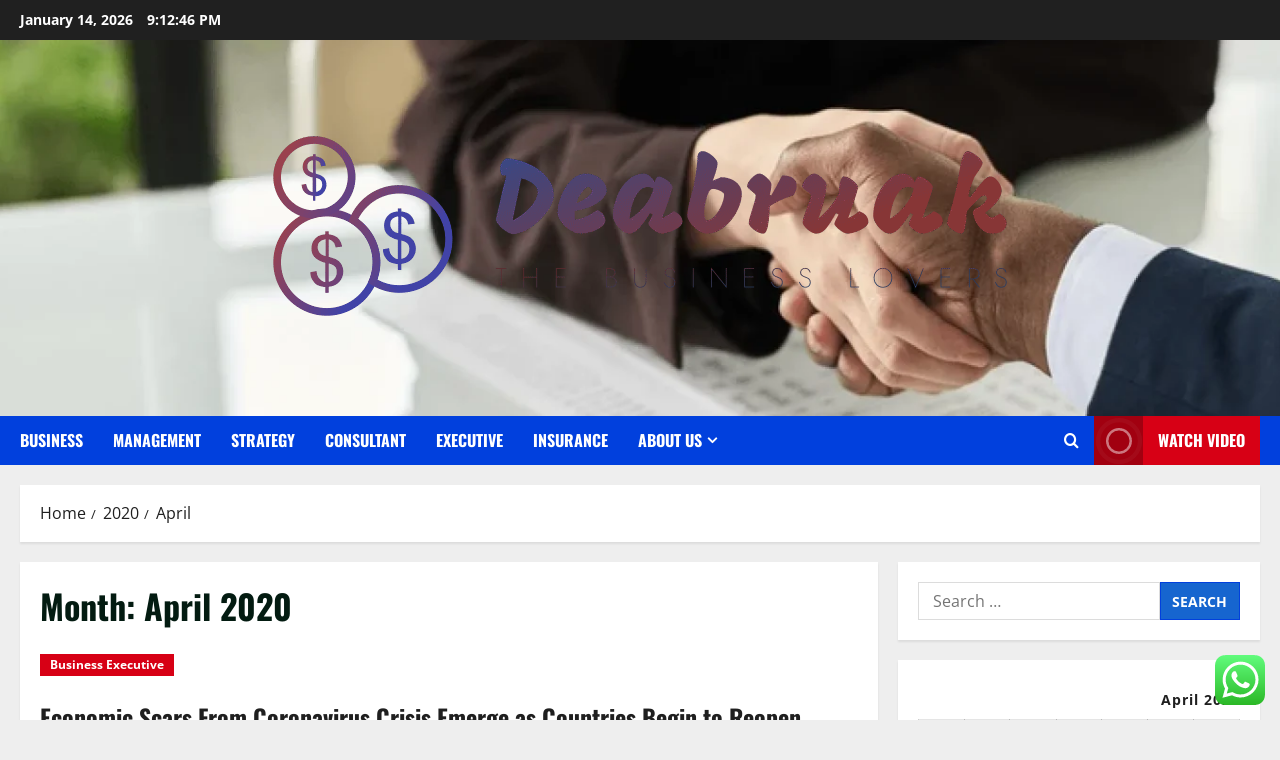

--- FILE ---
content_type: text/html; charset=UTF-8
request_url: https://deabruak.com/2020/04
body_size: 25252
content:
<!doctype html>
<html lang="en-US">

<head>
  <meta charset="UTF-8">
  <meta name="viewport" content="width=device-width, initial-scale=1">
  <link rel="profile" href="https://gmpg.org/xfn/11">

  <title>April 2020 &#8211; Deabruak</title>
<meta name='robots' content='max-image-preview:large' />
<link rel="alternate" type="application/rss+xml" title="Deabruak &raquo; Feed" href="https://deabruak.com/feed" />
<link rel="alternate" type="application/rss+xml" title="Deabruak &raquo; Comments Feed" href="https://deabruak.com/comments/feed" />
<style id='wp-img-auto-sizes-contain-inline-css' type='text/css'>
img:is([sizes=auto i],[sizes^="auto," i]){contain-intrinsic-size:3000px 1500px}
/*# sourceURL=wp-img-auto-sizes-contain-inline-css */
</style>

<link rel='stylesheet' id='morenews-font-oswald-css' href='https://deabruak.com/wp-content/themes/morenews/assets/fonts/css/oswald.css' type='text/css' media='all' />
<link rel='stylesheet' id='morenews-font-open-sans-css' href='https://deabruak.com/wp-content/themes/morenews/assets/fonts/css/open-sans.css' type='text/css' media='all' />
<link rel='stylesheet' id='ht_ctc_main_css-css' href='https://deabruak.com/wp-content/plugins/click-to-chat-for-whatsapp/new/inc/assets/css/main.css?ver=4.35' type='text/css' media='all' />
<style id='wp-emoji-styles-inline-css' type='text/css'>

	img.wp-smiley, img.emoji {
		display: inline !important;
		border: none !important;
		box-shadow: none !important;
		height: 1em !important;
		width: 1em !important;
		margin: 0 0.07em !important;
		vertical-align: -0.1em !important;
		background: none !important;
		padding: 0 !important;
	}
/*# sourceURL=wp-emoji-styles-inline-css */
</style>
<link rel='stylesheet' id='wp-block-library-css' href='https://deabruak.com/wp-includes/css/dist/block-library/style.min.css?ver=6.9' type='text/css' media='all' />
<style id='global-styles-inline-css' type='text/css'>
:root{--wp--preset--aspect-ratio--square: 1;--wp--preset--aspect-ratio--4-3: 4/3;--wp--preset--aspect-ratio--3-4: 3/4;--wp--preset--aspect-ratio--3-2: 3/2;--wp--preset--aspect-ratio--2-3: 2/3;--wp--preset--aspect-ratio--16-9: 16/9;--wp--preset--aspect-ratio--9-16: 9/16;--wp--preset--color--black: #000000;--wp--preset--color--cyan-bluish-gray: #abb8c3;--wp--preset--color--white: #ffffff;--wp--preset--color--pale-pink: #f78da7;--wp--preset--color--vivid-red: #cf2e2e;--wp--preset--color--luminous-vivid-orange: #ff6900;--wp--preset--color--luminous-vivid-amber: #fcb900;--wp--preset--color--light-green-cyan: #7bdcb5;--wp--preset--color--vivid-green-cyan: #00d084;--wp--preset--color--pale-cyan-blue: #8ed1fc;--wp--preset--color--vivid-cyan-blue: #0693e3;--wp--preset--color--vivid-purple: #9b51e0;--wp--preset--gradient--vivid-cyan-blue-to-vivid-purple: linear-gradient(135deg,rgb(6,147,227) 0%,rgb(155,81,224) 100%);--wp--preset--gradient--light-green-cyan-to-vivid-green-cyan: linear-gradient(135deg,rgb(122,220,180) 0%,rgb(0,208,130) 100%);--wp--preset--gradient--luminous-vivid-amber-to-luminous-vivid-orange: linear-gradient(135deg,rgb(252,185,0) 0%,rgb(255,105,0) 100%);--wp--preset--gradient--luminous-vivid-orange-to-vivid-red: linear-gradient(135deg,rgb(255,105,0) 0%,rgb(207,46,46) 100%);--wp--preset--gradient--very-light-gray-to-cyan-bluish-gray: linear-gradient(135deg,rgb(238,238,238) 0%,rgb(169,184,195) 100%);--wp--preset--gradient--cool-to-warm-spectrum: linear-gradient(135deg,rgb(74,234,220) 0%,rgb(151,120,209) 20%,rgb(207,42,186) 40%,rgb(238,44,130) 60%,rgb(251,105,98) 80%,rgb(254,248,76) 100%);--wp--preset--gradient--blush-light-purple: linear-gradient(135deg,rgb(255,206,236) 0%,rgb(152,150,240) 100%);--wp--preset--gradient--blush-bordeaux: linear-gradient(135deg,rgb(254,205,165) 0%,rgb(254,45,45) 50%,rgb(107,0,62) 100%);--wp--preset--gradient--luminous-dusk: linear-gradient(135deg,rgb(255,203,112) 0%,rgb(199,81,192) 50%,rgb(65,88,208) 100%);--wp--preset--gradient--pale-ocean: linear-gradient(135deg,rgb(255,245,203) 0%,rgb(182,227,212) 50%,rgb(51,167,181) 100%);--wp--preset--gradient--electric-grass: linear-gradient(135deg,rgb(202,248,128) 0%,rgb(113,206,126) 100%);--wp--preset--gradient--midnight: linear-gradient(135deg,rgb(2,3,129) 0%,rgb(40,116,252) 100%);--wp--preset--font-size--small: 13px;--wp--preset--font-size--medium: 20px;--wp--preset--font-size--large: 36px;--wp--preset--font-size--x-large: 42px;--wp--preset--spacing--20: 0.44rem;--wp--preset--spacing--30: 0.67rem;--wp--preset--spacing--40: 1rem;--wp--preset--spacing--50: 1.5rem;--wp--preset--spacing--60: 2.25rem;--wp--preset--spacing--70: 3.38rem;--wp--preset--spacing--80: 5.06rem;--wp--preset--shadow--natural: 6px 6px 9px rgba(0, 0, 0, 0.2);--wp--preset--shadow--deep: 12px 12px 50px rgba(0, 0, 0, 0.4);--wp--preset--shadow--sharp: 6px 6px 0px rgba(0, 0, 0, 0.2);--wp--preset--shadow--outlined: 6px 6px 0px -3px rgb(255, 255, 255), 6px 6px rgb(0, 0, 0);--wp--preset--shadow--crisp: 6px 6px 0px rgb(0, 0, 0);}:root { --wp--style--global--content-size: 930px;--wp--style--global--wide-size: 1400px; }:where(body) { margin: 0; }.wp-site-blocks > .alignleft { float: left; margin-right: 2em; }.wp-site-blocks > .alignright { float: right; margin-left: 2em; }.wp-site-blocks > .aligncenter { justify-content: center; margin-left: auto; margin-right: auto; }:where(.wp-site-blocks) > * { margin-block-start: 24px; margin-block-end: 0; }:where(.wp-site-blocks) > :first-child { margin-block-start: 0; }:where(.wp-site-blocks) > :last-child { margin-block-end: 0; }:root { --wp--style--block-gap: 24px; }:root :where(.is-layout-flow) > :first-child{margin-block-start: 0;}:root :where(.is-layout-flow) > :last-child{margin-block-end: 0;}:root :where(.is-layout-flow) > *{margin-block-start: 24px;margin-block-end: 0;}:root :where(.is-layout-constrained) > :first-child{margin-block-start: 0;}:root :where(.is-layout-constrained) > :last-child{margin-block-end: 0;}:root :where(.is-layout-constrained) > *{margin-block-start: 24px;margin-block-end: 0;}:root :where(.is-layout-flex){gap: 24px;}:root :where(.is-layout-grid){gap: 24px;}.is-layout-flow > .alignleft{float: left;margin-inline-start: 0;margin-inline-end: 2em;}.is-layout-flow > .alignright{float: right;margin-inline-start: 2em;margin-inline-end: 0;}.is-layout-flow > .aligncenter{margin-left: auto !important;margin-right: auto !important;}.is-layout-constrained > .alignleft{float: left;margin-inline-start: 0;margin-inline-end: 2em;}.is-layout-constrained > .alignright{float: right;margin-inline-start: 2em;margin-inline-end: 0;}.is-layout-constrained > .aligncenter{margin-left: auto !important;margin-right: auto !important;}.is-layout-constrained > :where(:not(.alignleft):not(.alignright):not(.alignfull)){max-width: var(--wp--style--global--content-size);margin-left: auto !important;margin-right: auto !important;}.is-layout-constrained > .alignwide{max-width: var(--wp--style--global--wide-size);}body .is-layout-flex{display: flex;}.is-layout-flex{flex-wrap: wrap;align-items: center;}.is-layout-flex > :is(*, div){margin: 0;}body .is-layout-grid{display: grid;}.is-layout-grid > :is(*, div){margin: 0;}body{padding-top: 0px;padding-right: 0px;padding-bottom: 0px;padding-left: 0px;}a:where(:not(.wp-element-button)){text-decoration: none;}:root :where(.wp-element-button, .wp-block-button__link){background-color: #32373c;border-radius: 0;border-width: 0;color: #fff;font-family: inherit;font-size: inherit;font-style: inherit;font-weight: inherit;letter-spacing: inherit;line-height: inherit;padding-top: calc(0.667em + 2px);padding-right: calc(1.333em + 2px);padding-bottom: calc(0.667em + 2px);padding-left: calc(1.333em + 2px);text-decoration: none;text-transform: inherit;}.has-black-color{color: var(--wp--preset--color--black) !important;}.has-cyan-bluish-gray-color{color: var(--wp--preset--color--cyan-bluish-gray) !important;}.has-white-color{color: var(--wp--preset--color--white) !important;}.has-pale-pink-color{color: var(--wp--preset--color--pale-pink) !important;}.has-vivid-red-color{color: var(--wp--preset--color--vivid-red) !important;}.has-luminous-vivid-orange-color{color: var(--wp--preset--color--luminous-vivid-orange) !important;}.has-luminous-vivid-amber-color{color: var(--wp--preset--color--luminous-vivid-amber) !important;}.has-light-green-cyan-color{color: var(--wp--preset--color--light-green-cyan) !important;}.has-vivid-green-cyan-color{color: var(--wp--preset--color--vivid-green-cyan) !important;}.has-pale-cyan-blue-color{color: var(--wp--preset--color--pale-cyan-blue) !important;}.has-vivid-cyan-blue-color{color: var(--wp--preset--color--vivid-cyan-blue) !important;}.has-vivid-purple-color{color: var(--wp--preset--color--vivid-purple) !important;}.has-black-background-color{background-color: var(--wp--preset--color--black) !important;}.has-cyan-bluish-gray-background-color{background-color: var(--wp--preset--color--cyan-bluish-gray) !important;}.has-white-background-color{background-color: var(--wp--preset--color--white) !important;}.has-pale-pink-background-color{background-color: var(--wp--preset--color--pale-pink) !important;}.has-vivid-red-background-color{background-color: var(--wp--preset--color--vivid-red) !important;}.has-luminous-vivid-orange-background-color{background-color: var(--wp--preset--color--luminous-vivid-orange) !important;}.has-luminous-vivid-amber-background-color{background-color: var(--wp--preset--color--luminous-vivid-amber) !important;}.has-light-green-cyan-background-color{background-color: var(--wp--preset--color--light-green-cyan) !important;}.has-vivid-green-cyan-background-color{background-color: var(--wp--preset--color--vivid-green-cyan) !important;}.has-pale-cyan-blue-background-color{background-color: var(--wp--preset--color--pale-cyan-blue) !important;}.has-vivid-cyan-blue-background-color{background-color: var(--wp--preset--color--vivid-cyan-blue) !important;}.has-vivid-purple-background-color{background-color: var(--wp--preset--color--vivid-purple) !important;}.has-black-border-color{border-color: var(--wp--preset--color--black) !important;}.has-cyan-bluish-gray-border-color{border-color: var(--wp--preset--color--cyan-bluish-gray) !important;}.has-white-border-color{border-color: var(--wp--preset--color--white) !important;}.has-pale-pink-border-color{border-color: var(--wp--preset--color--pale-pink) !important;}.has-vivid-red-border-color{border-color: var(--wp--preset--color--vivid-red) !important;}.has-luminous-vivid-orange-border-color{border-color: var(--wp--preset--color--luminous-vivid-orange) !important;}.has-luminous-vivid-amber-border-color{border-color: var(--wp--preset--color--luminous-vivid-amber) !important;}.has-light-green-cyan-border-color{border-color: var(--wp--preset--color--light-green-cyan) !important;}.has-vivid-green-cyan-border-color{border-color: var(--wp--preset--color--vivid-green-cyan) !important;}.has-pale-cyan-blue-border-color{border-color: var(--wp--preset--color--pale-cyan-blue) !important;}.has-vivid-cyan-blue-border-color{border-color: var(--wp--preset--color--vivid-cyan-blue) !important;}.has-vivid-purple-border-color{border-color: var(--wp--preset--color--vivid-purple) !important;}.has-vivid-cyan-blue-to-vivid-purple-gradient-background{background: var(--wp--preset--gradient--vivid-cyan-blue-to-vivid-purple) !important;}.has-light-green-cyan-to-vivid-green-cyan-gradient-background{background: var(--wp--preset--gradient--light-green-cyan-to-vivid-green-cyan) !important;}.has-luminous-vivid-amber-to-luminous-vivid-orange-gradient-background{background: var(--wp--preset--gradient--luminous-vivid-amber-to-luminous-vivid-orange) !important;}.has-luminous-vivid-orange-to-vivid-red-gradient-background{background: var(--wp--preset--gradient--luminous-vivid-orange-to-vivid-red) !important;}.has-very-light-gray-to-cyan-bluish-gray-gradient-background{background: var(--wp--preset--gradient--very-light-gray-to-cyan-bluish-gray) !important;}.has-cool-to-warm-spectrum-gradient-background{background: var(--wp--preset--gradient--cool-to-warm-spectrum) !important;}.has-blush-light-purple-gradient-background{background: var(--wp--preset--gradient--blush-light-purple) !important;}.has-blush-bordeaux-gradient-background{background: var(--wp--preset--gradient--blush-bordeaux) !important;}.has-luminous-dusk-gradient-background{background: var(--wp--preset--gradient--luminous-dusk) !important;}.has-pale-ocean-gradient-background{background: var(--wp--preset--gradient--pale-ocean) !important;}.has-electric-grass-gradient-background{background: var(--wp--preset--gradient--electric-grass) !important;}.has-midnight-gradient-background{background: var(--wp--preset--gradient--midnight) !important;}.has-small-font-size{font-size: var(--wp--preset--font-size--small) !important;}.has-medium-font-size{font-size: var(--wp--preset--font-size--medium) !important;}.has-large-font-size{font-size: var(--wp--preset--font-size--large) !important;}.has-x-large-font-size{font-size: var(--wp--preset--font-size--x-large) !important;}
/*# sourceURL=global-styles-inline-css */
</style>

<link rel='stylesheet' id='contact-form-7-css' href='https://deabruak.com/wp-content/plugins/contact-form-7/includes/css/styles.css?ver=6.1.4' type='text/css' media='all' />
<style id='contact-form-7-inline-css' type='text/css'>
.wpcf7 .wpcf7-recaptcha iframe {margin-bottom: 0;}.wpcf7 .wpcf7-recaptcha[data-align="center"] > div {margin: 0 auto;}.wpcf7 .wpcf7-recaptcha[data-align="right"] > div {margin: 0 0 0 auto;}
/*# sourceURL=contact-form-7-inline-css */
</style>
<link rel='stylesheet' id='ez-toc-css' href='https://deabruak.com/wp-content/plugins/easy-table-of-contents/assets/css/screen.min.css?ver=2.0.80' type='text/css' media='all' />
<style id='ez-toc-inline-css' type='text/css'>
div#ez-toc-container .ez-toc-title {font-size: 120%;}div#ez-toc-container .ez-toc-title {font-weight: 500;}div#ez-toc-container ul li , div#ez-toc-container ul li a {font-size: 95%;}div#ez-toc-container ul li , div#ez-toc-container ul li a {font-weight: 500;}div#ez-toc-container nav ul ul li {font-size: 90%;}.ez-toc-box-title {font-weight: bold; margin-bottom: 10px; text-align: center; text-transform: uppercase; letter-spacing: 1px; color: #666; padding-bottom: 5px;position:absolute;top:-4%;left:5%;background-color: inherit;transition: top 0.3s ease;}.ez-toc-box-title.toc-closed {top:-25%;}
.ez-toc-container-direction {direction: ltr;}.ez-toc-counter ul{counter-reset: item ;}.ez-toc-counter nav ul li a::before {content: counters(item, '.', decimal) '. ';display: inline-block;counter-increment: item;flex-grow: 0;flex-shrink: 0;margin-right: .2em; float: left; }.ez-toc-widget-direction {direction: ltr;}.ez-toc-widget-container ul{counter-reset: item ;}.ez-toc-widget-container nav ul li a::before {content: counters(item, '.', decimal) '. ';display: inline-block;counter-increment: item;flex-grow: 0;flex-shrink: 0;margin-right: .2em; float: left; }
/*# sourceURL=ez-toc-inline-css */
</style>
<link rel='stylesheet' id='bootstrap-css' href='https://deabruak.com/wp-content/themes/morenews/assets/bootstrap/css/bootstrap.min.css?ver=1.1.18' type='text/css' media='all' />
<link rel='stylesheet' id='morenews-style-css' href='https://deabruak.com/wp-content/themes/morenews/style.min.css?ver=1.1.18' type='text/css' media='all' />
<style id='morenews-style-inline-css' type='text/css'>
body.aft-dark-mode #sidr,body.aft-dark-mode,body.aft-dark-mode.custom-background,body.aft-dark-mode #af-preloader{background-color:#000000;} body.aft-default-mode #sidr,body.aft-default-mode #af-preloader,body.aft-default-mode{background-color:#eeeeee;} .frm_style_formidable-style.with_frm_style .frm_compact .frm_dropzone.dz-clickable .dz-message,.frm_style_formidable-style.with_frm_style input[type=submit],.frm_style_formidable-style.with_frm_style .frm_submit input[type=button],.frm_style_formidable-style.with_frm_style .frm_submit button,.frm_form_submit_style,.frm_style_formidable-style.with_frm_style .frm-edit-page-btn,.woocommerce #respond input#submit.disabled,.woocommerce #respond input#submit:disabled,.woocommerce #respond input#submit:disabled[disabled],.woocommerce a.button.disabled,.woocommerce a.button:disabled,.woocommerce a.button:disabled[disabled],.woocommerce button.button.disabled,.woocommerce button.button:disabled,.woocommerce button.button:disabled[disabled],.woocommerce input.button.disabled,.woocommerce input.button:disabled,.woocommerce input.button:disabled[disabled],.woocommerce #respond input#submit,.woocommerce a.button,.woocommerce button.button,.woocommerce input.button,.woocommerce #respond input#submit.alt,.woocommerce a.button.alt,.woocommerce button.button.alt,.woocommerce input.button.alt,.woocommerce-account .addresses .title .edit,:root .wc-block-featured-product__link :where(.wp-element-button,.wp-block-button__link),:root .wc-block-featured-category__link :where(.wp-element-button,.wp-block-button__link),hustle-button,button.wc-block-mini-cart__button,.wc-block-checkout .wp-block-button__link,.wp-block-button.wc-block-components-product-button .wp-block-button__link,.wc-block-grid__product-add-to-cart.wp-block-button .wp-block-button__link,body .wc-block-components-button,.wc-block-grid .wp-block-button__link,.woocommerce-notices-wrapper .button,body .woocommerce-notices-wrapper .button:hover,body.woocommerce .single_add_to_cart_button.button:hover,body.woocommerce a.button.add_to_cart_button:hover,.widget-title-fill-and-border .morenews-widget .wp-block-search__label,.widget-title-fill-and-border .morenews-widget .wp-block-group .wp-block-heading,.widget-title-fill-and-no-border .morenews-widget .wp-block-search__label,.widget-title-fill-and-no-border .morenews-widget .wp-block-group .wp-block-heading,.widget-title-fill-and-border .wp_post_author_widget .widget-title .header-after,.widget-title-fill-and-border .widget-title .heading-line,.widget-title-fill-and-border .aft-posts-tabs-panel .nav-tabs>li>a.active,.widget-title-fill-and-border .aft-main-banner-wrapper .widget-title .heading-line ,.widget-title-fill-and-no-border .wp_post_author_widget .widget-title .header-after,.widget-title-fill-and-no-border .widget-title .heading-line,.widget-title-fill-and-no-border .aft-posts-tabs-panel .nav-tabs>li>a.active,.widget-title-fill-and-no-border .aft-main-banner-wrapper .widget-title .heading-line,a.sidr-class-sidr-button-close,body.widget-title-border-bottom .header-after1 .heading-line-before,body.widget-title-border-bottom .widget-title .heading-line-before,.widget-title-border-center .morenews-widget .wp-block-search__label::after,.widget-title-border-center .morenews-widget .wp-block-group .wp-block-heading::after,.widget-title-border-center .wp_post_author_widget .widget-title .heading-line-before,.widget-title-border-center .aft-posts-tabs-panel .nav-tabs>li>a.active::after,.widget-title-border-center .wp_post_author_widget .widget-title .header-after::after,.widget-title-border-center .widget-title .heading-line-after,.widget-title-border-bottom .morenews-widget .wp-block-search__label::after,.widget-title-border-bottom .morenews-widget .wp-block-group .wp-block-heading::after,.widget-title-border-bottom .heading-line::before,.widget-title-border-bottom .wp-post-author-wrap .header-after::before,.widget-title-border-bottom .aft-posts-tabs-panel .nav-tabs>li>a.active span::after,.aft-dark-mode .is-style-fill a.wp-block-button__link:not(.has-background),.aft-default-mode .is-style-fill a.wp-block-button__link:not(.has-background),#reading-progress-bar,a.comment-reply-link,body.aft-default-mode .reply a,body.aft-dark-mode .reply a,.aft-popular-taxonomies-lists span::before ,#loader-wrapper div,span.heading-line::before,.wp-post-author-wrap .header-after::before,body.aft-dark-mode input[type="button"],body.aft-dark-mode input[type="reset"],body.aft-dark-mode input[type="submit"],body.aft-dark-mode .inner-suscribe input[type=submit],body.aft-default-mode input[type="button"],body.aft-default-mode input[type="reset"],body.aft-default-mode input[type="submit"],body.aft-default-mode .inner-suscribe input[type=submit],.woocommerce-product-search button[type="submit"],input.search-submit,.wp-block-search__button,.af-youtube-slider .af-video-wrap .af-bg-play i,.af-youtube-video-list .entry-header-yt-video-wrapper .af-yt-video-play i,.af-post-format i,body .btn-style1 a:visited,body .btn-style1 a,body span.post-page-numbers.current,body .morenews-pagination .nav-links .page-numbers.current,body #scroll-up,button,a.author-button.primary,.morenews-reaction-button .reaction-percentage,h3.morenews-subtitle:after,body article.sticky .read-single:before,.aft-readmore-wrapper a.aft-readmore:hover,body.aft-dark-mode .aft-readmore-wrapper a.aft-readmore:hover,footer.site-footer .aft-readmore-wrapper a.aft-readmore:hover,.aft-readmore-wrapper a.aft-readmore:hover,body .trending-posts-vertical .trending-no{background-color:#0140DD;} div.wpforms-container-full button[type=submit]:hover,div.wpforms-container-full button[type=submit]:not(:hover):not(:active){background-color:#0140DD !important;} .grid-design-texts-over-image .aft-readmore-wrapper a.aft-readmore:hover,.aft-readmore-wrapper a.aft-readmore:hover,body.aft-dark-mode .aft-readmore-wrapper a.aft-readmore:hover,body.aft-default-mode .aft-readmore-wrapper a.aft-readmore:hover,a.author-button.primary,.morenews-post-badge,body.single .entry-header .aft-post-excerpt-and-meta .post-excerpt,body.aft-dark-mode.single span.tags-links a:hover,.morenews-pagination .nav-links .page-numbers.current,.aft-readmore-wrapper a.aft-readmore:hover,p.awpa-more-posts a:hover,.wp-post-author-meta .wp-post-author-meta-more-posts a.awpa-more-posts:hover{border-color:#0140DD;} body:not(.rtl) .aft-popular-taxonomies-lists span::after{border-left-color:#0140DD;} body.rtl .aft-popular-taxonomies-lists span::after{border-right-color:#0140DD;} .widget-title-fill-and-no-border .morenews-widget .wp-block-search__label::after,.widget-title-fill-and-no-border .morenews-widget .wp-block-group .wp-block-heading::after,.widget-title-fill-and-no-border .aft-posts-tabs-panel .nav-tabs>li a.active::after,.widget-title-fill-and-no-border .morenews-widget .widget-title::before,.widget-title-fill-and-no-border .morenews-customizer .widget-title::before{border-top-color:#0140DD;} .woocommerce div.product .woocommerce-tabs ul.tabs li.active,#scroll-up::after,.aft-dark-mode #loader,.aft-default-mode #loader{border-bottom-color:#0140DD;} footer.site-footer .wp-calendar-nav a:hover,footer.site-footer .wp-block-latest-comments__comment-meta a:hover,.aft-dark-mode .tagcloud a:hover,.aft-dark-mode .widget ul.menu >li a:hover,.aft-dark-mode .widget > ul > li a:hover,.banner-exclusive-posts-wrapper a:hover,.list-style .read-title h3 a:hover,.grid-design-default .read-title h3 a:hover,body.aft-dark-mode .banner-exclusive-posts-wrapper a:hover,body.aft-dark-mode .banner-exclusive-posts-wrapper a:visited:hover,body.aft-default-mode .banner-exclusive-posts-wrapper a:hover,body.aft-default-mode .banner-exclusive-posts-wrapper a:visited:hover,body.wp-post-author-meta .awpa-display-name a:hover,.widget_text a ,.post-description a:not(.aft-readmore),.post-description a:not(.aft-readmore):visited,.wp_post_author_widget .wp-post-author-meta .awpa-display-name a:hover,.wp-post-author-meta .wp-post-author-meta-more-posts a.awpa-more-posts:hover,body.aft-default-mode .af-breadcrumbs a:hover,body.aft-dark-mode .af-breadcrumbs a:hover,body .wp-block-latest-comments li.wp-block-latest-comments__comment a:hover,body .site-footer .color-pad .read-title h3 a:hover,body.aft-dark-mode #secondary .morenews-widget ul[class*="wp-block-"] a:hover,body.aft-dark-mode #secondary .morenews-widget ol[class*="wp-block-"] a:hover,body.aft-dark-mode a.post-edit-link:hover,body.aft-default-mode #secondary .morenews-widget ul[class*="wp-block-"] a:hover,body.aft-default-mode #secondary .morenews-widget ol[class*="wp-block-"] a:hover,body.aft-default-mode a.post-edit-link:hover,body.aft-default-mode #secondary .widget > ul > li a:hover,body.aft-default-mode footer.comment-meta a:hover,body.aft-dark-mode footer.comment-meta a:hover,body.aft-default-mode .comment-form a:hover,body.aft-dark-mode .comment-form a:hover,body.aft-dark-mode .entry-content > .wp-block-tag-cloud a:not(.has-text-color):hover,body.aft-default-mode .entry-content > .wp-block-tag-cloud a:not(.has-text-color):hover,body.aft-dark-mode .entry-content .wp-block-archives-list.wp-block-archives a:not(.has-text-color):hover,body.aft-default-mode .entry-content .wp-block-archives-list.wp-block-archives a:not(.has-text-color):hover,body.aft-dark-mode .entry-content .wp-block-latest-posts a:not(.has-text-color):hover,body.aft-dark-mode .entry-content .wp-block-categories-list.wp-block-categories a:not(.has-text-color):hover,body.aft-default-mode .entry-content .wp-block-latest-posts a:not(.has-text-color):hover,body.aft-default-mode .entry-content .wp-block-categories-list.wp-block-categories a:not(.has-text-color):hover,.aft-default-mode .wp-block-archives-list.wp-block-archives a:not(.has-text-color):hover,.aft-default-mode .wp-block-latest-posts a:not(.has-text-color):hover,.aft-default-mode .wp-block-categories-list.wp-block-categories a:not(.has-text-color):hover,.aft-default-mode .wp-block-latest-comments li.wp-block-latest-comments__comment a:hover,.aft-dark-mode .wp-block-archives-list.wp-block-archives a:not(.has-text-color):hover,.aft-dark-mode .wp-block-latest-posts a:not(.has-text-color):hover,.aft-dark-mode .wp-block-categories-list.wp-block-categories a:not(.has-text-color):hover,.aft-dark-mode .wp-block-latest-comments li.wp-block-latest-comments__comment a:hover,body.aft-dark-mode .morenews-pagination .nav-links a.page-numbers:hover,body.aft-default-mode .morenews-pagination .nav-links a.page-numbers:hover,body.aft-default-mode .aft-popular-taxonomies-lists ul li a:hover ,body.aft-dark-mode .aft-popular-taxonomies-lists ul li a:hover,body.aft-dark-mode .wp-calendar-nav a,body .entry-content > .wp-block-heading:not(.has-link-color):not(.wp-block-post-title) a,body .entry-content > ul a,body .entry-content > ol a,body .entry-content > p:not(.has-link-color) a ,body.aft-default-mode p.logged-in-as a,body.aft-dark-mode p.logged-in-as a,body.aft-dark-mode .woocommerce-loop-product__title:hover,body.aft-default-mode .woocommerce-loop-product__title:hover,a:hover,p a,.stars a:active,.stars a:focus,.morenews-widget.widget_text a,a.author-website:hover,.author-box-content a.author-posts-link:hover,body .morenews-sponsor a,body .morenews-source a,body.aft-default-mode .wp-block-latest-comments li.wp-block-latest-comments__comment a:hover,body.aft-dark-mode .wp-block-latest-comments li.wp-block-latest-comments__comment a:hover,.entry-content .wp-block-latest-comments a:not(.has-text-color):hover,.wc-block-grid__product .wc-block-grid__product-link:focus,body.aft-default-mode .entry-content .wp-block-heading:not(.has-link-color):not(.wp-block-post-title) a,body.aft-dark-mode .entry-content .wp-block-heading:not(.has-link-color):not(.wp-block-post-title) a,body.aft-default-mode .comment-content a,body.aft-dark-mode .comment-content a,body.aft-default-mode .post-excerpt a,body.aft-dark-mode .post-excerpt a,body.aft-default-mode .wp-block-tag-cloud a:hover,body.aft-default-mode .tagcloud a:hover,body.aft-default-mode.single span.tags-links a:hover,body.aft-default-mode p.awpa-more-posts a:hover,body.aft-default-mode p.awpa-website a:hover ,body.aft-default-mode .wp-post-author-meta h4 a:hover,body.aft-default-mode .widget ul.menu >li a:hover,body.aft-default-mode .widget > ul > li a:hover,body.aft-default-mode .nav-links a:hover,body.aft-default-mode ul.trail-items li a:hover,body.aft-dark-mode .wp-block-tag-cloud a:hover,body.aft-dark-mode .tagcloud a:hover,body.aft-dark-mode.single span.tags-links a:hover,body.aft-dark-mode p.awpa-more-posts a:hover,body.aft-dark-mode p.awpa-website a:hover ,body.aft-dark-mode .widget ul.menu >li a:hover,body.aft-dark-mode .nav-links a:hover,body.aft-dark-mode ul.trail-items li a:hover{color:#0140DD;} @media only screen and (min-width:992px){body.aft-default-mode .morenews-header .main-navigation .menu-desktop > ul > li:hover > a:before,body.aft-default-mode .morenews-header .main-navigation .menu-desktop > ul > li.current-menu-item > a:before{background-color:#0140DD;} } .woocommerce-product-search button[type="submit"],input.search-submit{background-color:#0140DD;} .aft-dark-mode .entry-content a:hover,.aft-dark-mode .entry-content a:focus,.aft-dark-mode .entry-content a:active,.wp-calendar-nav a,#wp-calendar tbody td a,body.aft-dark-mode #wp-calendar tbody td#today,body.aft-default-mode #wp-calendar tbody td#today,body.aft-default-mode .entry-content .wp-block-heading:not(.has-link-color):not(.wp-block-post-title) a,body.aft-dark-mode .entry-content .wp-block-heading:not(.has-link-color):not(.wp-block-post-title) a,body .entry-content > ul a,body .entry-content > ul a:visited,body .entry-content > ol a,body .entry-content > ol a:visited,body .entry-content > p:not(.has-link-color) a,body .entry-content > p:not(.has-link-color) a:visited{color:#0140DD;} .woocommerce-product-search button[type="submit"],input.search-submit,body.single span.tags-links a:hover,body .entry-content .wp-block-heading:not(.has-link-color):not(.wp-block-post-title) a,body .entry-content > ul a,body .entry-content > ul a:visited,body .entry-content > ol a,body .entry-content > ol a:visited,body .entry-content > p:not(.has-link-color) a,body .entry-content > p:not(.has-link-color) a:visited{border-color:#0140DD;} @media only screen and (min-width:993px){.main-navigation .menu-desktop > li.current-menu-item::after,.main-navigation .menu-desktop > ul > li.current-menu-item::after,.main-navigation .menu-desktop > li::after,.main-navigation .menu-desktop > ul > li::after{background-color:#0140DD;} } .site-branding .site-title{font-family:'Oswald','Noto Sans','Noto Sans CJK SC','Noto Sans JP','Noto Sans KR',system-ui,-apple-system,'Segoe UI',Roboto,'Helvetica Neue',Arial,sans-serif,'Apple Color Emoji','Segoe UI Emoji','Segoe UI Symbol';} body,button,input,select,optgroup,.cat-links li a,.min-read,.af-social-contacts .social-widget-menu .screen-reader-text,textarea{font-family:'Open Sans','Noto Sans','Noto Sans CJK SC','Noto Sans JP','Noto Sans KR',system-ui,-apple-system,'Segoe UI',Roboto,'Helvetica Neue',Arial,sans-serif,'Apple Color Emoji','Segoe UI Emoji','Segoe UI Symbol';} .wp-block-tag-cloud a,.tagcloud a,body span.hustle-title,.wp-block-blockspare-blockspare-tabs .bs-tabs-title-list li a.bs-tab-title,.navigation.post-navigation .nav-links a,div.custom-menu-link > a,.exclusive-posts .exclusive-now span,.aft-popular-taxonomies-lists span,.exclusive-posts a,.aft-posts-tabs-panel .nav-tabs>li>a,.widget-title-border-bottom .aft-posts-tabs-panel .nav-tabs>li>a,.nav-tabs>li,.widget ul ul li,.widget ul.menu >li ,.widget > ul > li,.wp-block-search__label,.wp-block-latest-posts.wp-block-latest-posts__list li,.wp-block-latest-comments li.wp-block-latest-comments__comment,.wp-block-group ul li a,.main-navigation ul li a,h1,h2,h3,h4,h5,h6{font-family:'Oswald','Noto Sans','Noto Sans CJK SC','Noto Sans JP','Noto Sans KR',system-ui,-apple-system,'Segoe UI',Roboto,'Helvetica Neue',Arial,sans-serif,'Apple Color Emoji','Segoe UI Emoji','Segoe UI Symbol';} .container-wrapper .elementor{max-width:100%;} .full-width-content .elementor-section-stretched,.align-content-left .elementor-section-stretched,.align-content-right .elementor-section-stretched{max-width:100%;left:0 !important;}
/*# sourceURL=morenews-style-inline-css */
</style>
<link rel='stylesheet' id='newsplace-css' href='https://deabruak.com/wp-content/themes/newsplace/style.css?ver=1.1.18' type='text/css' media='all' />
<link rel='stylesheet' id='aft-icons-css' href='https://deabruak.com/wp-content/themes/morenews/assets/icons/style.css?ver=6.9' type='text/css' media='all' />
<link rel='stylesheet' id='slick-css' href='https://deabruak.com/wp-content/themes/morenews/assets/slick/css/slick.min.css?ver=6.9' type='text/css' media='all' />
<link rel='stylesheet' id='sidr-css' href='https://deabruak.com/wp-content/themes/morenews/assets/sidr/css/jquery.sidr.dark.css?ver=6.9' type='text/css' media='all' />
<link rel='stylesheet' id='magnific-popup-css' href='https://deabruak.com/wp-content/themes/morenews/assets/magnific-popup/magnific-popup.css?ver=6.9' type='text/css' media='all' />
<script type="text/javascript" src="https://deabruak.com/wp-includes/js/jquery/jquery.min.js?ver=3.7.1" id="jquery-core-js"></script>
<script type="text/javascript" src="https://deabruak.com/wp-includes/js/jquery/jquery-migrate.min.js?ver=3.4.1" id="jquery-migrate-js"></script>
<script type="text/javascript" src="https://deabruak.com/wp-content/themes/morenews/assets/jquery.cookie.js?ver=6.9" id="jquery-cookie-js"></script>
<script type="text/javascript" src="https://deabruak.com/wp-content/themes/morenews/assets/background-script.js?ver=1.1.18" id="morenews-background-script-js"></script>
<link rel="https://api.w.org/" href="https://deabruak.com/wp-json/" /><link rel="EditURI" type="application/rsd+xml" title="RSD" href="https://deabruak.com/xmlrpc.php?rsd" />
<meta name="generator" content="WordPress 6.9" />
<!-- HFCM by 99 Robots - Snippet # 3: GSC -->
<meta name="google-site-verification" content="XssDYfg8Fyl77m3lHyD_yjc-fpjllruYQmvbjlCmlwc" />
<!-- /end HFCM by 99 Robots -->
<!-- HFCM by 99 Robots - Snippet # 4: contconcord -->
<meta name="contconcord"  content="oTnvaxhbGpYRCbzRCRtKo1uD3cZXP458" >
<!-- /end HFCM by 99 Robots -->
<!-- HFCM by 99 Robots - Snippet # 5: console -->
<meta name="google-site-verification" content="IAwEQXkm69wpSBbHL5GjyVs_airA0p4VmkPkK7uJVRU" />
<!-- /end HFCM by 99 Robots -->
<link rel="preload" href="https://deabruak.com/wp-content/uploads/2025/11/cropped-business-partners-shaking-hands-meeting-260nw-2612754073.webp" as="image">    <style type="text/css">
      body .af-header-image.data-bg:before {
        opacity: 0;
      }

      .site-title,
      .site-description {
        position: absolute;
        clip: rect(1px, 1px, 1px, 1px);
        display: none;
      }

          </style>
<link rel="icon" href="https://deabruak.com/wp-content/uploads/2025/06/cropped-cover-scaled-1-32x32.png" sizes="32x32" />
<link rel="icon" href="https://deabruak.com/wp-content/uploads/2025/06/cropped-cover-scaled-1-192x192.png" sizes="192x192" />
<link rel="apple-touch-icon" href="https://deabruak.com/wp-content/uploads/2025/06/cropped-cover-scaled-1-180x180.png" />
<meta name="msapplication-TileImage" content="https://deabruak.com/wp-content/uploads/2025/06/cropped-cover-scaled-1-270x270.png" />
</head>

<body class="archive date wp-custom-logo wp-embed-responsive wp-theme-morenews wp-child-theme-newsplace hfeed  aft-sticky-header aft-default-mode aft-header-layout-centered header-image-default widget-title-border-bottom default-content-layout align-content-left af-wide-layout">
  
  
  <div id="page" class="site af-whole-wrapper">
    <a class="skip-link screen-reader-text" href="#content">Skip to content</a>

    
    <header id="masthead" class="header-layout-centered morenews-header">
        
    <div class="top-header">
        <div class="container-wrapper">
            <div class="top-bar-flex">
                <div class="top-bar-left col-2">

                    <div class="date-bar-left">
                              <span class="topbar-date">
        January 14, 2026 <span id="topbar-time"></span>      </span>
                        </div>
                </div>
                <div class="top-bar-right col-2">
                    <div class="aft-small-social-menu">
                                                  </div>
                </div>
            </div>
        </div>
    </div>
<div class="mid-header-wrapper af-header-image data-bg" style="background-image: url(https://deabruak.com/wp-content/uploads/2025/11/cropped-business-partners-shaking-hands-meeting-260nw-2612754073.webp);">

    <div class="mid-header">
        <div class="container-wrapper">
                        <div class="mid-bar-flex">
                <div class="logo">
                        <div class="site-branding ">
      <a href="https://deabruak.com/" class="custom-logo-link" rel="home"><img width="1000" height="336" src="https://deabruak.com/wp-content/uploads/2025/06/cropped-default-1.png" class="custom-logo" alt="Deabruak" decoding="async" fetchpriority="high" srcset="https://deabruak.com/wp-content/uploads/2025/06/cropped-default-1.png 1000w, https://deabruak.com/wp-content/uploads/2025/06/cropped-default-1-300x101.png 300w, https://deabruak.com/wp-content/uploads/2025/06/cropped-default-1-768x258.png 768w" sizes="(max-width: 1000px) 100vw, 1000px" loading="lazy" /></a>        <p class="site-title font-family-1">
          <a href="https://deabruak.com/" class="site-title-anchor" rel="home">Deabruak</a>
        </p>
      
              <p class="site-description">The business lovers</p>
          </div>

                    </div>
            </div>
        </div>
    </div>

    
</div>
<div id="main-navigation-bar" class="bottom-header">
    <div class="container-wrapper">
        <div class="bottom-nav">
            <div class="offcanvas-navigaiton">
                                    <div class="navigation-container">
      <nav class="main-navigation clearfix">

        <span class="toggle-menu" >
          <a href="#" role="button" class="aft-void-menu" aria-controls="primary-menu" aria-expanded="false">
            <span class="screen-reader-text">
              Primary Menu            </span>
            <i class="ham"></i>
          </a>
        </span>


        <div class="menu main-menu menu-desktop show-menu-border"><ul id="primary-menu" class="menu"><li id="menu-item-7424" class="menu-item menu-item-type-taxonomy menu-item-object-category menu-item-7424"><a href="https://deabruak.com/category/business">Business</a></li>
<li id="menu-item-7422" class="menu-item menu-item-type-taxonomy menu-item-object-category menu-item-7422"><a href="https://deabruak.com/category/business-management">Management</a></li>
<li id="menu-item-7419" class="menu-item menu-item-type-taxonomy menu-item-object-category menu-item-7419"><a href="https://deabruak.com/category/business-strategy">Strategy</a></li>
<li id="menu-item-7420" class="menu-item menu-item-type-taxonomy menu-item-object-category menu-item-7420"><a href="https://deabruak.com/category/business-consultant">Consultant</a></li>
<li id="menu-item-7421" class="menu-item menu-item-type-taxonomy menu-item-object-category menu-item-7421"><a href="https://deabruak.com/category/business-executive">Executive</a></li>
<li id="menu-item-7427" class="menu-item menu-item-type-taxonomy menu-item-object-category menu-item-7427"><a href="https://deabruak.com/category/insurance">Insurance</a></li>
<li id="menu-item-7414" class="menu-item menu-item-type-post_type menu-item-object-page menu-item-has-children menu-item-7414"><a href="https://deabruak.com/about-us">About Us</a>
<ul class="sub-menu">
	<li id="menu-item-7417" class="menu-item menu-item-type-post_type menu-item-object-page menu-item-7417"><a href="https://deabruak.com/advertise-here">Advertise Here</a></li>
	<li id="menu-item-7418" class="menu-item menu-item-type-post_type menu-item-object-page menu-item-7418"><a href="https://deabruak.com/contact-us">Contact Us</a></li>
	<li id="menu-item-7415" class="menu-item menu-item-type-post_type menu-item-object-page menu-item-7415"><a href="https://deabruak.com/privacy-policy-2">Privacy Policy</a></li>
	<li id="menu-item-7416" class="menu-item menu-item-type-post_type menu-item-object-page menu-item-7416"><a href="https://deabruak.com/sitemap">Sitemap</a></li>
</ul>
</li>
</ul></div>      </nav>
    </div>


                  <div class="search-watch">
                                        <div class="af-search-wrap">
      <div class="search-overlay" aria-label="Open search form">
        <a href="#" title="Search" class="search-icon" aria-label="Open search form">
          <i class="fa fa-search"></i>
        </a>
        <div class="af-search-form">
          <form role="search" method="get" class="search-form" action="https://deabruak.com/">
				<label>
					<span class="screen-reader-text">Search for:</span>
					<input type="search" class="search-field" placeholder="Search &hellip;" value="" name="s" />
				</label>
				<input type="submit" class="search-submit" value="Search" />
			</form>          <!-- Live Search Results -->
          <div id="af-live-search-results"></div>
        </div>
      </div>
    </div>

                                <div class="custom-menu-link">
          <a href="#" aria-label="View Watch Video">

            
              <i class="fas fa-play"></i>
                        Watch Video          </a>
        </div>
          
                    </div>

            </div>

        </div>
    </div>
    </div>    </header>


                    <div class="aft-main-breadcrumb-wrapper container-wrapper">
              <div class="af-breadcrumbs font-family-1 color-pad">

      <div role="navigation" aria-label="Breadcrumbs" class="breadcrumb-trail breadcrumbs" itemprop="breadcrumb"><ul class="trail-items" itemscope itemtype="http://schema.org/BreadcrumbList"><meta name="numberOfItems" content="3" /><meta name="itemListOrder" content="Ascending" /><li itemprop="itemListElement" itemscope itemtype="http://schema.org/ListItem" class="trail-item trail-begin"><a href="https://deabruak.com" rel="home" itemprop="item"><span itemprop="name">Home</span></a><meta itemprop="position" content="1" /></li><li itemprop="itemListElement" itemscope itemtype="http://schema.org/ListItem" class="trail-item"><a href="https://deabruak.com/2020" itemprop="item"><span itemprop="name">2020</span></a><meta itemprop="position" content="2" /></li><li itemprop="itemListElement" itemscope itemtype="http://schema.org/ListItem" class="trail-item trail-end"><a href="https://deabruak.com/2020/04" itemprop="item"><span itemprop="name">April</span></a><meta itemprop="position" content="3" /></li></ul></div>
    </div>
          </div>
      
      <div id="content" class="container-wrapper">
          <div class="section-block-upper">
    <div id="primary" class="content-area">
        <main id="main" class="site-main">

            
                <header class="header-title-wrapper1 entry-header-details">
                    <h1 class="page-title">Month: <span>April 2020</span></h1>                </header><!-- .header-title-wrapper -->
                        <div class="af-container-row aft-archive-wrapper morenews-customizer clearfix archive-layout-list">
        

        <article id="post-515" class="latest-posts-list col-1 float-l pad archive-layout-list archive-image-left post-515 post type-post status-publish format-standard hentry category-business-executive tag-coronavirus tag-countries tag-crisis tag-economic tag-emerge tag-reopen tag-scars" >
            <div class="archive-list-post list-style">
        <div class="af-double-column list-style clearfix aft-list-show-image no-post-image">
      <div class="read-single color-pad">
        <div class="col-3 float-l pos-rel read-img read-bg-img">
          <a class="aft-post-image-link"
            href="https://deabruak.com/economic-scars-from-coronavirus-crisis-emerge-as-countries-begin-to-reopen.html">Economic Scars From Coronavirus Crisis Emerge as Countries Begin to Reopen</a>
                                          <div class="category-min-read-wrap af-cat-widget-carousel">
              <div class="post-format-and-min-read-wrap">
                                              </div>
              <div class="read-categories categories-inside-image">
                <ul class="cat-links"><li class="meta-category">
                             <a class="morenews-categories category-color-1" href="https://deabruak.com/category/business-executive" aria-label="Business Executive">
                                 Business Executive
                             </a>
                        </li></ul>              </div>
            </div>
                  </div>
        <div class="col-66 float-l pad read-details color-tp-pad">
          
          <div class="read-title">
            <h3>
              <a href="https://deabruak.com/economic-scars-from-coronavirus-crisis-emerge-as-countries-begin-to-reopen.html">Economic Scars From Coronavirus Crisis Emerge as Countries Begin to Reopen</a>
            </h3>
          </div>
                      <div class="post-item-metadata entry-meta author-links">
              


                            <span class="item-metadata posts-author byline">
                                            <i class="far fa-user-circle"></i>
                          <a href="https://deabruak.com/author/joseph-b-hash">
              Joseph B. Hash      </a>
                    </span>
            

                            <span class="item-metadata posts-date">
                    <i class="far fa-clock" aria-hidden="true"></i>
                    April 30, 2020                </span>
            


                <span class="aft-comment-view-share">
            <span class="aft-comment-count">
          <a href="https://deabruak.com/economic-scars-from-coronavirus-crisis-emerge-as-countries-begin-to-reopen.html">
            <i class="far fa-comment"></i>
            <span class="aft-show-hover">
              0            </span>
          </a>
        </span>
      </span>
              </div>
          
                      <div class="read-descprition full-item-discription">
              <div class="post-description">
                Clean symptoms of the financial fallout from the coronavirus pandemic emerged in Europe and Asia following the...<div class="aft-readmore-wrapper">
         <a href="https://deabruak.com/economic-scars-from-coronavirus-crisis-emerge-as-countries-begin-to-reopen.html" class="aft-readmore" aria-label="Read more about Economic Scars From Coronavirus Crisis Emerge as Countries Begin to Reopen">
           Read More <span class="screen-reader-text">Read more about Economic Scars From Coronavirus Crisis Emerge as Countries Begin to Reopen</span>
         </a>
       </div>              </div>
            </div>
          
        </div>
      </div>
    </div>

    </div>









        </article>
    
        

        <article id="post-514" class="latest-posts-list col-1 float-l pad archive-layout-list archive-image-left post-514 post type-post status-publish format-standard hentry category-business-management tag-coronavirus tag-dimming tag-distracted tag-hopes tag-peace tag-ukraine tag-world" >
            <div class="archive-list-post list-style">
        <div class="af-double-column list-style clearfix aft-list-show-image no-post-image">
      <div class="read-single color-pad">
        <div class="col-3 float-l pos-rel read-img read-bg-img">
          <a class="aft-post-image-link"
            href="https://deabruak.com/with-the-world-distracted-by-coronavirus-hopes-for-peace-in-ukraine-are-dimming.html">With the World Distracted by Coronavirus, Hopes for Peace in Ukraine Are Dimming</a>
                                          <div class="category-min-read-wrap af-cat-widget-carousel">
              <div class="post-format-and-min-read-wrap">
                                              </div>
              <div class="read-categories categories-inside-image">
                <ul class="cat-links"><li class="meta-category">
                             <a class="morenews-categories category-color-1" href="https://deabruak.com/category/business-management" aria-label="Business Management">
                                 Business Management
                             </a>
                        </li></ul>              </div>
            </div>
                  </div>
        <div class="col-66 float-l pad read-details color-tp-pad">
          
          <div class="read-title">
            <h3>
              <a href="https://deabruak.com/with-the-world-distracted-by-coronavirus-hopes-for-peace-in-ukraine-are-dimming.html">With the World Distracted by Coronavirus, Hopes for Peace in Ukraine Are Dimming</a>
            </h3>
          </div>
                      <div class="post-item-metadata entry-meta author-links">
              


                            <span class="item-metadata posts-author byline">
                                            <i class="far fa-user-circle"></i>
                          <a href="https://deabruak.com/author/joseph-b-hash">
              Joseph B. Hash      </a>
                    </span>
            

                            <span class="item-metadata posts-date">
                    <i class="far fa-clock" aria-hidden="true"></i>
                    April 30, 2020                </span>
            


                <span class="aft-comment-view-share">
            <span class="aft-comment-count">
          <a href="https://deabruak.com/with-the-world-distracted-by-coronavirus-hopes-for-peace-in-ukraine-are-dimming.html">
            <i class="far fa-comment"></i>
            <span class="aft-show-hover">
              0            </span>
          </a>
        </span>
      </span>
              </div>
          
                      <div class="read-descprition full-item-discription">
              <div class="post-description">
                MARIUPOL, Ukraine—The sound of gunfire and shelling has turn into a staple of daily lifetime listed here...<div class="aft-readmore-wrapper">
         <a href="https://deabruak.com/with-the-world-distracted-by-coronavirus-hopes-for-peace-in-ukraine-are-dimming.html" class="aft-readmore" aria-label="Read more about With the World Distracted by Coronavirus, Hopes for Peace in Ukraine Are Dimming">
           Read More <span class="screen-reader-text">Read more about With the World Distracted by Coronavirus, Hopes for Peace in Ukraine Are Dimming</span>
         </a>
       </div>              </div>
            </div>
          
        </div>
      </div>
    </div>

    </div>









        </article>
    
        

        <article id="post-513" class="latest-posts-list col-1 float-l pad archive-layout-list archive-image-left post-513 post type-post status-publish format-standard hentry category-business-strategy tag-administration tag-china tag-coronavirus tag-hopeful tag-pact tag-remains tag-trade tag-trump" >
            <div class="archive-list-post list-style">
        <div class="af-double-column list-style clearfix aft-list-show-image no-post-image">
      <div class="read-single color-pad">
        <div class="col-3 float-l pos-rel read-img read-bg-img">
          <a class="aft-post-image-link"
            href="https://deabruak.com/trump-administration-remains-hopeful-on-china-trade-pact-despite-coronavirus.html">Trump Administration Remains Hopeful on China Trade Pact Despite Coronavirus</a>
                                          <div class="category-min-read-wrap af-cat-widget-carousel">
              <div class="post-format-and-min-read-wrap">
                                              </div>
              <div class="read-categories categories-inside-image">
                <ul class="cat-links"><li class="meta-category">
                             <a class="morenews-categories category-color-1" href="https://deabruak.com/category/business-strategy" aria-label="Business Strategy">
                                 Business Strategy
                             </a>
                        </li></ul>              </div>
            </div>
                  </div>
        <div class="col-66 float-l pad read-details color-tp-pad">
          
          <div class="read-title">
            <h3>
              <a href="https://deabruak.com/trump-administration-remains-hopeful-on-china-trade-pact-despite-coronavirus.html">Trump Administration Remains Hopeful on China Trade Pact Despite Coronavirus</a>
            </h3>
          </div>
                      <div class="post-item-metadata entry-meta author-links">
              


                            <span class="item-metadata posts-author byline">
                                            <i class="far fa-user-circle"></i>
                          <a href="https://deabruak.com/author/joseph-b-hash">
              Joseph B. Hash      </a>
                    </span>
            

                            <span class="item-metadata posts-date">
                    <i class="far fa-clock" aria-hidden="true"></i>
                    April 30, 2020                </span>
            


                <span class="aft-comment-view-share">
            <span class="aft-comment-count">
          <a href="https://deabruak.com/trump-administration-remains-hopeful-on-china-trade-pact-despite-coronavirus.html">
            <i class="far fa-comment"></i>
            <span class="aft-show-hover">
              0            </span>
          </a>
        </span>
      </span>
              </div>
          
                      <div class="read-descprition full-item-discription">
              <div class="post-description">
                WASHINGTON—A senior U.S. trade formal expressed self confidence Wednesday that Beijing will fulfill its obligations less than...<div class="aft-readmore-wrapper">
         <a href="https://deabruak.com/trump-administration-remains-hopeful-on-china-trade-pact-despite-coronavirus.html" class="aft-readmore" aria-label="Read more about Trump Administration Remains Hopeful on China Trade Pact Despite Coronavirus">
           Read More <span class="screen-reader-text">Read more about Trump Administration Remains Hopeful on China Trade Pact Despite Coronavirus</span>
         </a>
       </div>              </div>
            </div>
          
        </div>
      </div>
    </div>

    </div>









        </article>
    
        

        <article id="post-512" class="latest-posts-list col-1 float-l pad archive-layout-list archive-image-left post-512 post type-post status-publish format-standard hentry category-business-training tag-energy tag-major tag-overhaul tag-proposes tag-sector tag-venezuela" >
            <div class="archive-list-post list-style">
        <div class="af-double-column list-style clearfix aft-list-show-image no-post-image">
      <div class="read-single color-pad">
        <div class="col-3 float-l pos-rel read-img read-bg-img">
          <a class="aft-post-image-link"
            href="https://deabruak.com/venezuela-proposes-major-overhaul-of-energy-sector.html">Venezuela Proposes Major Overhaul of Energy Sector</a>
                                          <div class="category-min-read-wrap af-cat-widget-carousel">
              <div class="post-format-and-min-read-wrap">
                                              </div>
              <div class="read-categories categories-inside-image">
                <ul class="cat-links"><li class="meta-category">
                             <a class="morenews-categories category-color-1" href="https://deabruak.com/category/business-training" aria-label="Business Training">
                                 Business Training
                             </a>
                        </li></ul>              </div>
            </div>
                  </div>
        <div class="col-66 float-l pad read-details color-tp-pad">
          
          <div class="read-title">
            <h3>
              <a href="https://deabruak.com/venezuela-proposes-major-overhaul-of-energy-sector.html">Venezuela Proposes Major Overhaul of Energy Sector</a>
            </h3>
          </div>
                      <div class="post-item-metadata entry-meta author-links">
              


                            <span class="item-metadata posts-author byline">
                                            <i class="far fa-user-circle"></i>
                          <a href="https://deabruak.com/author/joseph-b-hash">
              Joseph B. Hash      </a>
                    </span>
            

                            <span class="item-metadata posts-date">
                    <i class="far fa-clock" aria-hidden="true"></i>
                    April 30, 2020                </span>
            


                <span class="aft-comment-view-share">
            <span class="aft-comment-count">
          <a href="https://deabruak.com/venezuela-proposes-major-overhaul-of-energy-sector.html">
            <i class="far fa-comment"></i>
            <span class="aft-show-hover">
              0            </span>
          </a>
        </span>
      </span>
              </div>
          
                      <div class="read-descprition full-item-discription">
              <div class="post-description">
                Venezuela’s government is proposing a sweeping overhaul of its strength sector, scaling back the position of the...<div class="aft-readmore-wrapper">
         <a href="https://deabruak.com/venezuela-proposes-major-overhaul-of-energy-sector.html" class="aft-readmore" aria-label="Read more about Venezuela Proposes Major Overhaul of Energy Sector">
           Read More <span class="screen-reader-text">Read more about Venezuela Proposes Major Overhaul of Energy Sector</span>
         </a>
       </div>              </div>
            </div>
          
        </div>
      </div>
    </div>

    </div>









        </article>
    
        

        <article id="post-510" class="latest-posts-list col-1 float-l pad archive-layout-list archive-image-left post-510 post type-post status-publish format-standard hentry category-business-consultant tag-boom tag-britain tag-set tag-staycation" >
            <div class="archive-list-post list-style">
        <div class="af-double-column list-style clearfix aft-list-show-image no-post-image">
      <div class="read-single color-pad">
        <div class="col-3 float-l pos-rel read-img read-bg-img">
          <a class="aft-post-image-link"
            href="https://deabruak.com/britain-set-for-staycation-boom.html">Britain set for staycation boom</a>
                                          <div class="category-min-read-wrap af-cat-widget-carousel">
              <div class="post-format-and-min-read-wrap">
                                              </div>
              <div class="read-categories categories-inside-image">
                <ul class="cat-links"><li class="meta-category">
                             <a class="morenews-categories category-color-1" href="https://deabruak.com/category/business-consultant" aria-label="Business Consultant">
                                 Business Consultant
                             </a>
                        </li></ul>              </div>
            </div>
                  </div>
        <div class="col-66 float-l pad read-details color-tp-pad">
          
          <div class="read-title">
            <h3>
              <a href="https://deabruak.com/britain-set-for-staycation-boom.html">Britain set for staycation boom</a>
            </h3>
          </div>
                      <div class="post-item-metadata entry-meta author-links">
              


                            <span class="item-metadata posts-author byline">
                                            <i class="far fa-user-circle"></i>
                          <a href="https://deabruak.com/author/joseph-b-hash">
              Joseph B. Hash      </a>
                    </span>
            

                            <span class="item-metadata posts-date">
                    <i class="far fa-clock" aria-hidden="true"></i>
                    April 30, 2020                </span>
            


                <span class="aft-comment-view-share">
            <span class="aft-comment-count">
          <a href="https://deabruak.com/britain-set-for-staycation-boom.html">
            <i class="far fa-comment"></i>
            <span class="aft-show-hover">
              0            </span>
          </a>
        </span>
      </span>
              </div>
          
                      <div class="read-descprition full-item-discription">
              <div class="post-description">
                When Garri Rayner started Go Glamping in 2008, the financial disaster loomed large about the start of...<div class="aft-readmore-wrapper">
         <a href="https://deabruak.com/britain-set-for-staycation-boom.html" class="aft-readmore" aria-label="Read more about Britain set for staycation boom">
           Read More <span class="screen-reader-text">Read more about Britain set for staycation boom</span>
         </a>
       </div>              </div>
            </div>
          
        </div>
      </div>
    </div>

    </div>









        </article>
    
        

        <article id="post-509" class="latest-posts-list col-1 float-l pad archive-layout-list archive-image-left post-509 post type-post status-publish format-standard hentry category-business-executive tag-covid19 tag-deodorant tag-lockdown tag-sales tag-shampoo tag-slump" >
            <div class="archive-list-post list-style">
        <div class="af-double-column list-style clearfix aft-list-show-image no-post-image">
      <div class="read-single color-pad">
        <div class="col-3 float-l pos-rel read-img read-bg-img">
          <a class="aft-post-image-link"
            href="https://deabruak.com/deodorant-and-shampoo-sales-slump-during-covid-19-lockdown.html">Deodorant and shampoo sales slump during Covid-19 lockdown</a>
                                          <div class="category-min-read-wrap af-cat-widget-carousel">
              <div class="post-format-and-min-read-wrap">
                                              </div>
              <div class="read-categories categories-inside-image">
                <ul class="cat-links"><li class="meta-category">
                             <a class="morenews-categories category-color-1" href="https://deabruak.com/category/business-executive" aria-label="Business Executive">
                                 Business Executive
                             </a>
                        </li></ul>              </div>
            </div>
                  </div>
        <div class="col-66 float-l pad read-details color-tp-pad">
          
          <div class="read-title">
            <h3>
              <a href="https://deabruak.com/deodorant-and-shampoo-sales-slump-during-covid-19-lockdown.html">Deodorant and shampoo sales slump during Covid-19 lockdown</a>
            </h3>
          </div>
                      <div class="post-item-metadata entry-meta author-links">
              


                            <span class="item-metadata posts-author byline">
                                            <i class="far fa-user-circle"></i>
                          <a href="https://deabruak.com/author/joseph-b-hash">
              Joseph B. Hash      </a>
                    </span>
            

                            <span class="item-metadata posts-date">
                    <i class="far fa-clock" aria-hidden="true"></i>
                    April 29, 2020                </span>
            


                <span class="aft-comment-view-share">
            <span class="aft-comment-count">
          <a href="https://deabruak.com/deodorant-and-shampoo-sales-slump-during-covid-19-lockdown.html">
            <i class="far fa-comment"></i>
            <span class="aft-show-hover">
              0            </span>
          </a>
        </span>
      </span>
              </div>
          
                      <div class="read-descprition full-item-discription">
              <div class="post-description">
                Customers are shunning shampoo and deodorant as particular grooming will take a backseat throughout lockdown, in accordance...<div class="aft-readmore-wrapper">
         <a href="https://deabruak.com/deodorant-and-shampoo-sales-slump-during-covid-19-lockdown.html" class="aft-readmore" aria-label="Read more about Deodorant and shampoo sales slump during Covid-19 lockdown">
           Read More <span class="screen-reader-text">Read more about Deodorant and shampoo sales slump during Covid-19 lockdown</span>
         </a>
       </div>              </div>
            </div>
          
        </div>
      </div>
    </div>

    </div>









        </article>
    
        

        <article id="post-506" class="latest-posts-list col-1 float-l pad archive-layout-list archive-image-left post-506 post type-post status-publish format-standard hentry category-business-training tag-917 tag-919 tag-cr tag-fullyear tag-guidance tag-hexaware tag-profit tag-q1 tag-rises tag-rs tag-suspends" >
            <div class="archive-list-post list-style">
        <div class="af-double-column list-style clearfix aft-list-show-image no-post-image">
      <div class="read-single color-pad">
        <div class="col-3 float-l pos-rel read-img read-bg-img">
          <a class="aft-post-image-link"
            href="https://deabruak.com/hexaware-q1-profit-rises-26-to-rs-175-cr-suspends-full-year-guidance.html">Hexaware Q1 profit rises 26{ae9868201ea352e02dded42c9f03788806ac4deebecf3e725332939dc9b357ad} to Rs 175 cr; suspends full-year guidance</a>
                                          <div class="category-min-read-wrap af-cat-widget-carousel">
              <div class="post-format-and-min-read-wrap">
                                              </div>
              <div class="read-categories categories-inside-image">
                <ul class="cat-links"><li class="meta-category">
                             <a class="morenews-categories category-color-1" href="https://deabruak.com/category/business-training" aria-label="Business Training">
                                 Business Training
                             </a>
                        </li></ul>              </div>
            </div>
                  </div>
        <div class="col-66 float-l pad read-details color-tp-pad">
          
          <div class="read-title">
            <h3>
              <a href="https://deabruak.com/hexaware-q1-profit-rises-26-to-rs-175-cr-suspends-full-year-guidance.html">Hexaware Q1 profit rises 26{ae9868201ea352e02dded42c9f03788806ac4deebecf3e725332939dc9b357ad} to Rs 175 cr; suspends full-year guidance</a>
            </h3>
          </div>
                      <div class="post-item-metadata entry-meta author-links">
              


                            <span class="item-metadata posts-author byline">
                                            <i class="far fa-user-circle"></i>
                          <a href="https://deabruak.com/author/joseph-b-hash">
              Joseph B. Hash      </a>
                    </span>
            

                            <span class="item-metadata posts-date">
                    <i class="far fa-clock" aria-hidden="true"></i>
                    April 29, 2020                </span>
            


                <span class="aft-comment-view-share">
            <span class="aft-comment-count">
          <a href="https://deabruak.com/hexaware-q1-profit-rises-26-to-rs-175-cr-suspends-full-year-guidance.html">
            <i class="far fa-comment"></i>
            <span class="aft-show-hover">
              0            </span>
          </a>
        </span>
      </span>
              </div>
          
                      <div class="read-descprition full-item-discription">
              <div class="post-description">
                Hexaware Technologies, the Mumbai-primarily based IT and small business approach management organization, on Wednesday documented income quantities...<div class="aft-readmore-wrapper">
         <a href="https://deabruak.com/hexaware-q1-profit-rises-26-to-rs-175-cr-suspends-full-year-guidance.html" class="aft-readmore" aria-label="Read more about Hexaware Q1 profit rises 26{ae9868201ea352e02dded42c9f03788806ac4deebecf3e725332939dc9b357ad} to Rs 175 cr; suspends full-year guidance">
           Read More <span class="screen-reader-text">Read more about Hexaware Q1 profit rises 26{ae9868201ea352e02dded42c9f03788806ac4deebecf3e725332939dc9b357ad} to Rs 175 cr; suspends full-year guidance</span>
         </a>
       </div>              </div>
            </div>
          
        </div>
      </div>
    </div>

    </div>









        </article>
    
        

        <article id="post-505" class="latest-posts-list col-1 float-l pad archive-layout-list archive-image-left post-505 post type-post status-publish format-standard hentry category-business-finance-news tag-4945 tag-banks tag-extend tag-indices tag-market tag-metals tag-pts tag-rally tag-sensex tag-surge tag-wrap" >
            <div class="archive-list-post list-style">
        <div class="af-double-column list-style clearfix aft-list-show-image has-post-image">
      <div class="read-single color-pad">
        <div class="col-3 float-l pos-rel read-img read-bg-img">
          <a class="aft-post-image-link"
            href="https://deabruak.com/market-wrap-indices-extend-rally-sensex-up-606-pts-metals-banks-surge.html">MARKET WRAP: Indices extend rally, Sensex up 606 pts; metals, banks surge</a>
                          <img src="https://bsmedia.business-standard.com/_media/bs/img/article/2019-08/09/full/1565368454-2641.jpg" alt="1565368454-2641.jpg" />
                                              <div class="category-min-read-wrap af-cat-widget-carousel">
              <div class="post-format-and-min-read-wrap">
                                              </div>
              <div class="read-categories categories-inside-image">
                <ul class="cat-links"><li class="meta-category">
                             <a class="morenews-categories category-color-1" href="https://deabruak.com/category/business-finance-news" aria-label="Business &amp; Finance News">
                                 Business &amp; Finance News
                             </a>
                        </li></ul>              </div>
            </div>
                  </div>
        <div class="col-66 float-l pad read-details color-tp-pad">
          
          <div class="read-title">
            <h3>
              <a href="https://deabruak.com/market-wrap-indices-extend-rally-sensex-up-606-pts-metals-banks-surge.html">MARKET WRAP: Indices extend rally, Sensex up 606 pts; metals, banks surge</a>
            </h3>
          </div>
                      <div class="post-item-metadata entry-meta author-links">
              


                            <span class="item-metadata posts-author byline">
                                            <i class="far fa-user-circle"></i>
                          <a href="https://deabruak.com/author/joseph-b-hash">
              Joseph B. Hash      </a>
                    </span>
            

                            <span class="item-metadata posts-date">
                    <i class="far fa-clock" aria-hidden="true"></i>
                    April 29, 2020                </span>
            


                <span class="aft-comment-view-share">
            <span class="aft-comment-count">
          <a href="https://deabruak.com/market-wrap-indices-extend-rally-sensex-up-606-pts-metals-banks-surge.html">
            <i class="far fa-comment"></i>
            <span class="aft-show-hover">
              0            </span>
          </a>
        </span>
      </span>
              </div>
          
                      <div class="read-descprition full-item-discription">
              <div class="post-description">
                NSE&#8217;s benchmark index Nifty settled at 9,553, up 172 factors or 1.84 for each cent. Extending its...<div class="aft-readmore-wrapper">
         <a href="https://deabruak.com/market-wrap-indices-extend-rally-sensex-up-606-pts-metals-banks-surge.html" class="aft-readmore" aria-label="Read more about MARKET WRAP: Indices extend rally, Sensex up 606 pts; metals, banks surge">
           Read More <span class="screen-reader-text">Read more about MARKET WRAP: Indices extend rally, Sensex up 606 pts; metals, banks surge</span>
         </a>
       </div>              </div>
            </div>
          
        </div>
      </div>
    </div>

    </div>









        </article>
    
        

        <article id="post-504" class="latest-posts-list col-1 float-l pad archive-layout-list archive-image-left post-504 post type-post status-publish format-standard hentry category-business-consultant tag-384 tag-deepak tag-heavy tag-high tag-inches tag-nitrite tag-rallies tag-record tag-volumes" >
            <div class="archive-list-post list-style">
        <div class="af-double-column list-style clearfix aft-list-show-image no-post-image">
      <div class="read-single color-pad">
        <div class="col-3 float-l pos-rel read-img read-bg-img">
          <a class="aft-post-image-link"
            href="https://deabruak.com/deepak-nitrite-rallies-10-on-heavy-volumes-inches-toward-record-high.html">Deepak Nitrite rallies 10{ae9868201ea352e02dded42c9f03788806ac4deebecf3e725332939dc9b357ad} on heavy volumes, inches toward record high</a>
                                          <div class="category-min-read-wrap af-cat-widget-carousel">
              <div class="post-format-and-min-read-wrap">
                                              </div>
              <div class="read-categories categories-inside-image">
                <ul class="cat-links"><li class="meta-category">
                             <a class="morenews-categories category-color-1" href="https://deabruak.com/category/business-consultant" aria-label="Business Consultant">
                                 Business Consultant
                             </a>
                        </li></ul>              </div>
            </div>
                  </div>
        <div class="col-66 float-l pad read-details color-tp-pad">
          
          <div class="read-title">
            <h3>
              <a href="https://deabruak.com/deepak-nitrite-rallies-10-on-heavy-volumes-inches-toward-record-high.html">Deepak Nitrite rallies 10{ae9868201ea352e02dded42c9f03788806ac4deebecf3e725332939dc9b357ad} on heavy volumes, inches toward record high</a>
            </h3>
          </div>
                      <div class="post-item-metadata entry-meta author-links">
              


                            <span class="item-metadata posts-author byline">
                                            <i class="far fa-user-circle"></i>
                          <a href="https://deabruak.com/author/joseph-b-hash">
              Joseph B. Hash      </a>
                    </span>
            

                            <span class="item-metadata posts-date">
                    <i class="far fa-clock" aria-hidden="true"></i>
                    April 29, 2020                </span>
            


                <span class="aft-comment-view-share">
            <span class="aft-comment-count">
          <a href="https://deabruak.com/deepak-nitrite-rallies-10-on-heavy-volumes-inches-toward-record-high.html">
            <i class="far fa-comment"></i>
            <span class="aft-show-hover">
              0            </span>
          </a>
        </span>
      </span>
              </div>
          
                      <div class="read-descprition full-item-discription">
              <div class="post-description">
                Shares of Deepak Nitrite rallied 10 per cent to Rs 534 on the BSE on Wednesday on...<div class="aft-readmore-wrapper">
         <a href="https://deabruak.com/deepak-nitrite-rallies-10-on-heavy-volumes-inches-toward-record-high.html" class="aft-readmore" aria-label="Read more about Deepak Nitrite rallies 10{ae9868201ea352e02dded42c9f03788806ac4deebecf3e725332939dc9b357ad} on heavy volumes, inches toward record high">
           Read More <span class="screen-reader-text">Read more about Deepak Nitrite rallies 10{ae9868201ea352e02dded42c9f03788806ac4deebecf3e725332939dc9b357ad} on heavy volumes, inches toward record high</span>
         </a>
       </div>              </div>
            </div>
          
        </div>
      </div>
    </div>

    </div>









        </article>
    
        

        <article id="post-503" class="latest-posts-list col-1 float-l pad archive-layout-list archive-image-left post-503 post type-post status-publish format-standard hentry category-business-executive tag-commissions tag-covid19 tag-inactive tag-information tag-lockdown tag-shows tag-state tag-survey" >
            <div class="archive-list-post list-style">
        <div class="af-double-column list-style clearfix aft-list-show-image no-post-image">
      <div class="read-single color-pad">
        <div class="col-3 float-l pos-rel read-img read-bg-img">
          <a class="aft-post-image-link"
            href="https://deabruak.com/state-information-commissions-inactive-amid-covid-19-lockdown-shows-survey.html">State Information Commissions inactive amid Covid-19 lockdown, shows survey</a>
                                          <div class="category-min-read-wrap af-cat-widget-carousel">
              <div class="post-format-and-min-read-wrap">
                                              </div>
              <div class="read-categories categories-inside-image">
                <ul class="cat-links"><li class="meta-category">
                             <a class="morenews-categories category-color-1" href="https://deabruak.com/category/business-executive" aria-label="Business Executive">
                                 Business Executive
                             </a>
                        </li></ul>              </div>
            </div>
                  </div>
        <div class="col-66 float-l pad read-details color-tp-pad">
          
          <div class="read-title">
            <h3>
              <a href="https://deabruak.com/state-information-commissions-inactive-amid-covid-19-lockdown-shows-survey.html">State Information Commissions inactive amid Covid-19 lockdown, shows survey</a>
            </h3>
          </div>
                      <div class="post-item-metadata entry-meta author-links">
              


                            <span class="item-metadata posts-author byline">
                                            <i class="far fa-user-circle"></i>
                          <a href="https://deabruak.com/author/joseph-b-hash">
              Joseph B. Hash      </a>
                    </span>
            

                            <span class="item-metadata posts-date">
                    <i class="far fa-clock" aria-hidden="true"></i>
                    April 28, 2020                </span>
            


                <span class="aft-comment-view-share">
            <span class="aft-comment-count">
          <a href="https://deabruak.com/state-information-commissions-inactive-amid-covid-19-lockdown-shows-survey.html">
            <i class="far fa-comment"></i>
            <span class="aft-show-hover">
              0            </span>
          </a>
        </span>
      </span>
              </div>
          
                      <div class="read-descprition full-item-discription">
              <div class="post-description">
                Even as India proceeds to be gripped by the risk posed by the Covid-19 epidemic, all but...<div class="aft-readmore-wrapper">
         <a href="https://deabruak.com/state-information-commissions-inactive-amid-covid-19-lockdown-shows-survey.html" class="aft-readmore" aria-label="Read more about State Information Commissions inactive amid Covid-19 lockdown, shows survey">
           Read More <span class="screen-reader-text">Read more about State Information Commissions inactive amid Covid-19 lockdown, shows survey</span>
         </a>
       </div>              </div>
            </div>
          
        </div>
      </div>
    </div>

    </div>









        </article>
    
        

        <article id="post-502" class="latest-posts-list col-1 float-l pad archive-layout-list archive-image-left post-502 post type-post status-publish format-standard hentry category-business-management tag-4752 tag-coronavirus tag-govt tag-india tag-live tag-plasma tag-stage tag-therapy tag-toll tag-trial" >
            <div class="archive-list-post list-style">
        <div class="af-double-column list-style clearfix aft-list-show-image no-post-image">
      <div class="read-single color-pad">
        <div class="col-3 float-l pos-rel read-img read-bg-img">
          <a class="aft-post-image-link"
            href="https://deabruak.com/coronavirus-live-govt-says-plasma-therapy-in-trial-stage-india-toll-939.html">Coronavirus LIVE: Govt says plasma therapy in trial stage; India toll 939</a>
                                          <div class="category-min-read-wrap af-cat-widget-carousel">
              <div class="post-format-and-min-read-wrap">
                                              </div>
              <div class="read-categories categories-inside-image">
                <ul class="cat-links"><li class="meta-category">
                             <a class="morenews-categories category-color-1" href="https://deabruak.com/category/business-management" aria-label="Business Management">
                                 Business Management
                             </a>
                        </li></ul>              </div>
            </div>
                  </div>
        <div class="col-66 float-l pad read-details color-tp-pad">
          
          <div class="read-title">
            <h3>
              <a href="https://deabruak.com/coronavirus-live-govt-says-plasma-therapy-in-trial-stage-india-toll-939.html">Coronavirus LIVE: Govt says plasma therapy in trial stage; India toll 939</a>
            </h3>
          </div>
                      <div class="post-item-metadata entry-meta author-links">
              


                            <span class="item-metadata posts-author byline">
                                            <i class="far fa-user-circle"></i>
                          <a href="https://deabruak.com/author/joseph-b-hash">
              Joseph B. Hash      </a>
                    </span>
            

                            <span class="item-metadata posts-date">
                    <i class="far fa-clock" aria-hidden="true"></i>
                    April 28, 2020                </span>
            


                <span class="aft-comment-view-share">
            <span class="aft-comment-count">
          <a href="https://deabruak.com/coronavirus-live-govt-says-plasma-therapy-in-trial-stage-india-toll-939.html">
            <i class="far fa-comment"></i>
            <span class="aft-show-hover">
              0            </span>
          </a>
        </span>
      </span>
              </div>
          
                      <div class="read-descprition full-item-discription">
              <div class="post-description">
                Coronavirus updates in India: India&#8217;s whole count of coronavirus (Covid-19) situations has reached 29,451 and the death...<div class="aft-readmore-wrapper">
         <a href="https://deabruak.com/coronavirus-live-govt-says-plasma-therapy-in-trial-stage-india-toll-939.html" class="aft-readmore" aria-label="Read more about Coronavirus LIVE: Govt says plasma therapy in trial stage; India toll 939">
           Read More <span class="screen-reader-text">Read more about Coronavirus LIVE: Govt says plasma therapy in trial stage; India toll 939</span>
         </a>
       </div>              </div>
            </div>
          
        </div>
      </div>
    </div>

    </div>









        </article>
    
        

        <article id="post-501" class="latest-posts-list col-1 float-l pad archive-layout-list archive-image-left post-501 post type-post status-publish format-standard hentry category-business-strategy tag-1348 tag-4881 tag-bank tag-financials tag-indusind tag-market tag-pts tag-sensex tag-surge tag-wrap tag-zooms" >
            <div class="archive-list-post list-style">
        <div class="af-double-column list-style clearfix aft-list-show-image no-post-image">
      <div class="read-single color-pad">
        <div class="col-3 float-l pos-rel read-img read-bg-img">
          <a class="aft-post-image-link"
            href="https://deabruak.com/market-wrap-sensex-up-371-pts-as-financials-surge-indusind-bank-zooms-17.html">MARKET WRAP: Sensex up 371 pts as financials surge; IndusInd Bank zooms 17{ae9868201ea352e02dded42c9f03788806ac4deebecf3e725332939dc9b357ad}</a>
                                          <div class="category-min-read-wrap af-cat-widget-carousel">
              <div class="post-format-and-min-read-wrap">
                                              </div>
              <div class="read-categories categories-inside-image">
                <ul class="cat-links"><li class="meta-category">
                             <a class="morenews-categories category-color-1" href="https://deabruak.com/category/business-strategy" aria-label="Business Strategy">
                                 Business Strategy
                             </a>
                        </li></ul>              </div>
            </div>
                  </div>
        <div class="col-66 float-l pad read-details color-tp-pad">
          
          <div class="read-title">
            <h3>
              <a href="https://deabruak.com/market-wrap-sensex-up-371-pts-as-financials-surge-indusind-bank-zooms-17.html">MARKET WRAP: Sensex up 371 pts as financials surge; IndusInd Bank zooms 17{ae9868201ea352e02dded42c9f03788806ac4deebecf3e725332939dc9b357ad}</a>
            </h3>
          </div>
                      <div class="post-item-metadata entry-meta author-links">
              


                            <span class="item-metadata posts-author byline">
                                            <i class="far fa-user-circle"></i>
                          <a href="https://deabruak.com/author/joseph-b-hash">
              Joseph B. Hash      </a>
                    </span>
            

                            <span class="item-metadata posts-date">
                    <i class="far fa-clock" aria-hidden="true"></i>
                    April 28, 2020                </span>
            


                <span class="aft-comment-view-share">
            <span class="aft-comment-count">
          <a href="https://deabruak.com/market-wrap-sensex-up-371-pts-as-financials-surge-indusind-bank-zooms-17.html">
            <i class="far fa-comment"></i>
            <span class="aft-show-hover">
              0            </span>
          </a>
        </span>
      </span>
              </div>
          
                      <div class="read-descprition full-item-discription">
              <div class="post-description">
                The S&#038;P BSE Sensex attained in excess of 371 points or one per cent to settle at...<div class="aft-readmore-wrapper">
         <a href="https://deabruak.com/market-wrap-sensex-up-371-pts-as-financials-surge-indusind-bank-zooms-17.html" class="aft-readmore" aria-label="Read more about MARKET WRAP: Sensex up 371 pts as financials surge; IndusInd Bank zooms 17{ae9868201ea352e02dded42c9f03788806ac4deebecf3e725332939dc9b357ad}">
           Read More <span class="screen-reader-text">Read more about MARKET WRAP: Sensex up 371 pts as financials surge; IndusInd Bank zooms 17{ae9868201ea352e02dded42c9f03788806ac4deebecf3e725332939dc9b357ad}</span>
         </a>
       </div>              </div>
            </div>
          
        </div>
      </div>
    </div>

    </div>









        </article>
    
        

        <article id="post-500" class="latest-posts-list col-1 float-l pad archive-layout-list archive-image-left post-500 post type-post status-publish format-standard hentry category-business-training tag-fullyear tag-group tag-guidance tag-line tag-mitie tag-plc tag-profit tag-revenues" >
            <div class="archive-list-post list-style">
        <div class="af-double-column list-style clearfix aft-list-show-image no-post-image">
      <div class="read-single color-pad">
        <div class="col-3 float-l pos-rel read-img read-bg-img">
          <a class="aft-post-image-link"
            href="https://deabruak.com/mitie-group-plc-says-full-year-profit-revenues-to-be-in-line-with-guidance.html">Mitie Group PLC says full-year profit, revenues to be in line with guidance</a>
                                          <div class="category-min-read-wrap af-cat-widget-carousel">
              <div class="post-format-and-min-read-wrap">
                                              </div>
              <div class="read-categories categories-inside-image">
                <ul class="cat-links"><li class="meta-category">
                             <a class="morenews-categories category-color-1" href="https://deabruak.com/category/business-training" aria-label="Business Training">
                                 Business Training
                             </a>
                        </li></ul>              </div>
            </div>
                  </div>
        <div class="col-66 float-l pad read-details color-tp-pad">
          
          <div class="read-title">
            <h3>
              <a href="https://deabruak.com/mitie-group-plc-says-full-year-profit-revenues-to-be-in-line-with-guidance.html">Mitie Group PLC says full-year profit, revenues to be in line with guidance</a>
            </h3>
          </div>
                      <div class="post-item-metadata entry-meta author-links">
              


                            <span class="item-metadata posts-author byline">
                                            <i class="far fa-user-circle"></i>
                          <a href="https://deabruak.com/author/joseph-b-hash">
              Joseph B. Hash      </a>
                    </span>
            

                            <span class="item-metadata posts-date">
                    <i class="far fa-clock" aria-hidden="true"></i>
                    April 28, 2020                </span>
            


                <span class="aft-comment-view-share">
            <span class="aft-comment-count">
          <a href="https://deabruak.com/mitie-group-plc-says-full-year-profit-revenues-to-be-in-line-with-guidance.html">
            <i class="far fa-comment"></i>
            <span class="aft-show-hover">
              0            </span>
          </a>
        </span>
      </span>
              </div>
          
                      <div class="read-descprition full-item-discription">
              <div class="post-description">
                The services administration company saw “continued improvement” in yr-end net personal debt, which was £80mln Mitie Team...<div class="aft-readmore-wrapper">
         <a href="https://deabruak.com/mitie-group-plc-says-full-year-profit-revenues-to-be-in-line-with-guidance.html" class="aft-readmore" aria-label="Read more about Mitie Group PLC says full-year profit, revenues to be in line with guidance">
           Read More <span class="screen-reader-text">Read more about Mitie Group PLC says full-year profit, revenues to be in line with guidance</span>
         </a>
       </div>              </div>
            </div>
          
        </div>
      </div>
    </div>

    </div>









        </article>
    
        

        <article id="post-499" class="latest-posts-list col-1 float-l pad archive-layout-list archive-image-left post-499 post type-post status-publish format-standard hentry category-business-finance-news tag-continues tag-digital tag-hsbc tag-plunge tag-profits tag-transformation" >
            <div class="archive-list-post list-style">
        <div class="af-double-column list-style clearfix aft-list-show-image no-post-image">
      <div class="read-single color-pad">
        <div class="col-3 float-l pos-rel read-img read-bg-img">
          <a class="aft-post-image-link"
            href="https://deabruak.com/hsbc-profits-plunge-but-digital-transformation-continues.html">HSBC Profits Plunge, but Digital Transformation Continues</a>
                                          <div class="category-min-read-wrap af-cat-widget-carousel">
              <div class="post-format-and-min-read-wrap">
                                              </div>
              <div class="read-categories categories-inside-image">
                <ul class="cat-links"><li class="meta-category">
                             <a class="morenews-categories category-color-1" href="https://deabruak.com/category/business-finance-news" aria-label="Business &amp; Finance News">
                                 Business &amp; Finance News
                             </a>
                        </li></ul>              </div>
            </div>
                  </div>
        <div class="col-66 float-l pad read-details color-tp-pad">
          
          <div class="read-title">
            <h3>
              <a href="https://deabruak.com/hsbc-profits-plunge-but-digital-transformation-continues.html">HSBC Profits Plunge, but Digital Transformation Continues</a>
            </h3>
          </div>
                      <div class="post-item-metadata entry-meta author-links">
              


                            <span class="item-metadata posts-author byline">
                                            <i class="far fa-user-circle"></i>
                          <a href="https://deabruak.com/author/joseph-b-hash">
              Joseph B. Hash      </a>
                    </span>
            

                            <span class="item-metadata posts-date">
                    <i class="far fa-clock" aria-hidden="true"></i>
                    April 28, 2020                </span>
            


                <span class="aft-comment-view-share">
            <span class="aft-comment-count">
          <a href="https://deabruak.com/hsbc-profits-plunge-but-digital-transformation-continues.html">
            <i class="far fa-comment"></i>
            <span class="aft-show-hover">
              0            </span>
          </a>
        </span>
      </span>
              </div>
          
                      <div class="read-descprition full-item-discription">
              <div class="post-description">
                Increase to favorites Layoffs “paused” as enterprise holds fire… HSBC revenue fell 49 per cent in the...<div class="aft-readmore-wrapper">
         <a href="https://deabruak.com/hsbc-profits-plunge-but-digital-transformation-continues.html" class="aft-readmore" aria-label="Read more about HSBC Profits Plunge, but Digital Transformation Continues">
           Read More <span class="screen-reader-text">Read more about HSBC Profits Plunge, but Digital Transformation Continues</span>
         </a>
       </div>              </div>
            </div>
          
        </div>
      </div>
    </div>

    </div>









        </article>
    
        

        <article id="post-498" class="latest-posts-list col-1 float-l pad archive-layout-list archive-image-left post-498 post type-post status-publish format-standard hentry category-business-consultant tag-cloudy tag-cocacola tag-coke tag-deal tag-fiveyear tag-major tag-microsoft tag-wins" >
            <div class="archive-list-post list-style">
        <div class="af-double-column list-style clearfix aft-list-show-image no-post-image">
      <div class="read-single color-pad">
        <div class="col-3 float-l pos-rel read-img read-bg-img">
          <a class="aft-post-image-link"
            href="https://deabruak.com/coke-gets-cloudy-as-microsoft-wins-major-five-year-coca-cola-deal.html">Coke Gets Cloudy, as Microsoft Wins Major Five-Year Coca-Cola Deal</a>
                                          <div class="category-min-read-wrap af-cat-widget-carousel">
              <div class="post-format-and-min-read-wrap">
                                              </div>
              <div class="read-categories categories-inside-image">
                <ul class="cat-links"><li class="meta-category">
                             <a class="morenews-categories category-color-1" href="https://deabruak.com/category/business-consultant" aria-label="Business Consultant">
                                 Business Consultant
                             </a>
                        </li></ul>              </div>
            </div>
                  </div>
        <div class="col-66 float-l pad read-details color-tp-pad">
          
          <div class="read-title">
            <h3>
              <a href="https://deabruak.com/coke-gets-cloudy-as-microsoft-wins-major-five-year-coca-cola-deal.html">Coke Gets Cloudy, as Microsoft Wins Major Five-Year Coca-Cola Deal</a>
            </h3>
          </div>
                      <div class="post-item-metadata entry-meta author-links">
              


                            <span class="item-metadata posts-author byline">
                                            <i class="far fa-user-circle"></i>
                          <a href="https://deabruak.com/author/joseph-b-hash">
              Joseph B. Hash      </a>
                    </span>
            

                            <span class="item-metadata posts-date">
                    <i class="far fa-clock" aria-hidden="true"></i>
                    April 28, 2020                </span>
            


                <span class="aft-comment-view-share">
            <span class="aft-comment-count">
          <a href="https://deabruak.com/coke-gets-cloudy-as-microsoft-wins-major-five-year-coca-cola-deal.html">
            <i class="far fa-comment"></i>
            <span class="aft-show-hover">
              0            </span>
          </a>
        </span>
      </span>
              </div>
          
                      <div class="read-descprition full-item-discription">
              <div class="post-description">
                Incorporate to favorites “Step alter our employee experience” Microsoft has chalked up a huge agreement get, with...<div class="aft-readmore-wrapper">
         <a href="https://deabruak.com/coke-gets-cloudy-as-microsoft-wins-major-five-year-coca-cola-deal.html" class="aft-readmore" aria-label="Read more about Coke Gets Cloudy, as Microsoft Wins Major Five-Year Coca-Cola Deal">
           Read More <span class="screen-reader-text">Read more about Coke Gets Cloudy, as Microsoft Wins Major Five-Year Coca-Cola Deal</span>
         </a>
       </div>              </div>
            </div>
          
        </div>
      </div>
    </div>

    </div>









        </article>
    
        

        <article id="post-497" class="latest-posts-list col-1 float-l pad archive-layout-list archive-image-left post-497 post type-post status-publish format-standard hentry category-business-executive tag-british tag-claims tag-exchange tag-focus tag-foods tag-group tag-london tag-plc tag-stock tag-tuesday tag-unemployment" >
            <div class="archive-list-post list-style">
        <div class="af-double-column list-style clearfix aft-list-show-image no-post-image">
      <div class="read-single color-pad">
        <div class="col-3 float-l pos-rel read-img read-bg-img">
          <a class="aft-post-image-link"
            href="https://deabruak.com/london-stock-exchange-group-plc-associated-british-foods-plc-and-unemployment-claims-in-focus-on-tuesday.html">London Stock Exchange Group PLC, Associated British Foods PLC and unemployment claims in focus on Tuesday</a>
                                          <div class="category-min-read-wrap af-cat-widget-carousel">
              <div class="post-format-and-min-read-wrap">
                                              </div>
              <div class="read-categories categories-inside-image">
                <ul class="cat-links"><li class="meta-category">
                             <a class="morenews-categories category-color-1" href="https://deabruak.com/category/business-executive" aria-label="Business Executive">
                                 Business Executive
                             </a>
                        </li></ul>              </div>
            </div>
                  </div>
        <div class="col-66 float-l pad read-details color-tp-pad">
          
          <div class="read-title">
            <h3>
              <a href="https://deabruak.com/london-stock-exchange-group-plc-associated-british-foods-plc-and-unemployment-claims-in-focus-on-tuesday.html">London Stock Exchange Group PLC, Associated British Foods PLC and unemployment claims in focus on Tuesday</a>
            </h3>
          </div>
                      <div class="post-item-metadata entry-meta author-links">
              


                            <span class="item-metadata posts-author byline">
                                            <i class="far fa-user-circle"></i>
                          <a href="https://deabruak.com/author/joseph-b-hash">
              Joseph B. Hash      </a>
                    </span>
            

                            <span class="item-metadata posts-date">
                    <i class="far fa-clock" aria-hidden="true"></i>
                    April 27, 2020                </span>
            


                <span class="aft-comment-view-share">
            <span class="aft-comment-count">
          <a href="https://deabruak.com/london-stock-exchange-group-plc-associated-british-foods-plc-and-unemployment-claims-in-focus-on-tuesday.html">
            <i class="far fa-comment"></i>
            <span class="aft-show-hover">
              0            </span>
          </a>
        </span>
      </span>
              </div>
          
                      <div class="read-descprition full-item-discription">
              <div class="post-description">
                Over in the US, earnings season is kicking in, with Netflix, Coca-Cola, SAP, Philip Morris, Lockheed Martin,...<div class="aft-readmore-wrapper">
         <a href="https://deabruak.com/london-stock-exchange-group-plc-associated-british-foods-plc-and-unemployment-claims-in-focus-on-tuesday.html" class="aft-readmore" aria-label="Read more about London Stock Exchange Group PLC, Associated British Foods PLC and unemployment claims in focus on Tuesday">
           Read More <span class="screen-reader-text">Read more about London Stock Exchange Group PLC, Associated British Foods PLC and unemployment claims in focus on Tuesday</span>
         </a>
       </div>              </div>
            </div>
          
        </div>
      </div>
    </div>

    </div>









        </article>
    
        

        <article id="post-496" class="latest-posts-list col-1 float-l pad archive-layout-list archive-image-left post-496 post type-post status-publish format-standard hentry category-business-management tag-arm tag-bid tag-chip tag-drive tag-innovation tag-korea tag-signs tag-south tag-uks" >
            <div class="archive-list-post list-style">
        <div class="af-double-column list-style clearfix aft-list-show-image no-post-image">
      <div class="read-single color-pad">
        <div class="col-3 float-l pos-rel read-img read-bg-img">
          <a class="aft-post-image-link"
            href="https://deabruak.com/south-korea-signs-up-uks-arm-in-bid-to-drive-chip-innovation.html">South Korea Signs Up UK&#8217;s Arm, in Bid to Drive Chip Innovation</a>
                                          <div class="category-min-read-wrap af-cat-widget-carousel">
              <div class="post-format-and-min-read-wrap">
                                              </div>
              <div class="read-categories categories-inside-image">
                <ul class="cat-links"><li class="meta-category">
                             <a class="morenews-categories category-color-1" href="https://deabruak.com/category/business-management" aria-label="Business Management">
                                 Business Management
                             </a>
                        </li></ul>              </div>
            </div>
                  </div>
        <div class="col-66 float-l pad read-details color-tp-pad">
          
          <div class="read-title">
            <h3>
              <a href="https://deabruak.com/south-korea-signs-up-uks-arm-in-bid-to-drive-chip-innovation.html">South Korea Signs Up UK&#8217;s Arm, in Bid to Drive Chip Innovation</a>
            </h3>
          </div>
                      <div class="post-item-metadata entry-meta author-links">
              


                            <span class="item-metadata posts-author byline">
                                            <i class="far fa-user-circle"></i>
                          <a href="https://deabruak.com/author/joseph-b-hash">
              Joseph B. Hash      </a>
                    </span>
            

                            <span class="item-metadata posts-date">
                    <i class="far fa-clock" aria-hidden="true"></i>
                    April 27, 2020                </span>
            


                <span class="aft-comment-view-share">
            <span class="aft-comment-count">
          <a href="https://deabruak.com/south-korea-signs-up-uks-arm-in-bid-to-drive-chip-innovation.html">
            <i class="far fa-comment"></i>
            <span class="aft-show-hover">
              0            </span>
          </a>
        </span>
      </span>
              </div>
          
                      <div class="read-descprition full-item-discription">
              <div class="post-description">
                Add to favorites Seoul faucets Arm’s “flexible access” deal South Korean governing administration has signed a multi-12...<div class="aft-readmore-wrapper">
         <a href="https://deabruak.com/south-korea-signs-up-uks-arm-in-bid-to-drive-chip-innovation.html" class="aft-readmore" aria-label="Read more about South Korea Signs Up UK&#8217;s Arm, in Bid to Drive Chip Innovation">
           Read More <span class="screen-reader-text">Read more about South Korea Signs Up UK&#8217;s Arm, in Bid to Drive Chip Innovation</span>
         </a>
       </div>              </div>
            </div>
          
        </div>
      </div>
    </div>

    </div>









        </article>
    
        

        <article id="post-495" class="latest-posts-list col-1 float-l pad archive-layout-list archive-image-left post-495 post type-post status-publish format-standard hentry category-business-strategy tag-242 tag-apache tag-heres tag-kafka tag-lands tag-whats" >
            <div class="archive-list-post list-style">
        <div class="af-double-column list-style clearfix aft-list-show-image no-post-image">
      <div class="read-single color-pad">
        <div class="col-3 float-l pos-rel read-img read-bg-img">
          <a class="aft-post-image-link"
            href="https://deabruak.com/apache-kafka-2-5-lands-heres-whats-new.html">Apache Kafka 2.5 Lands: Here&#8217;s What&#8217;s New</a>
                                          <div class="category-min-read-wrap af-cat-widget-carousel">
              <div class="post-format-and-min-read-wrap">
                                              </div>
              <div class="read-categories categories-inside-image">
                <ul class="cat-links"><li class="meta-category">
                             <a class="morenews-categories category-color-1" href="https://deabruak.com/category/business-strategy" aria-label="Business Strategy">
                                 Business Strategy
                             </a>
                        </li></ul>              </div>
            </div>
                  </div>
        <div class="col-66 float-l pad read-details color-tp-pad">
          
          <div class="read-title">
            <h3>
              <a href="https://deabruak.com/apache-kafka-2-5-lands-heres-whats-new.html">Apache Kafka 2.5 Lands: Here&#8217;s What&#8217;s New</a>
            </h3>
          </div>
                      <div class="post-item-metadata entry-meta author-links">
              


                            <span class="item-metadata posts-author byline">
                                            <i class="far fa-user-circle"></i>
                          <a href="https://deabruak.com/author/joseph-b-hash">
              Joseph B. Hash      </a>
                    </span>
            

                            <span class="item-metadata posts-date">
                    <i class="far fa-clock" aria-hidden="true"></i>
                    April 27, 2020                </span>
            


                <span class="aft-comment-view-share">
            <span class="aft-comment-count">
          <a href="https://deabruak.com/apache-kafka-2-5-lands-heres-whats-new.html">
            <i class="far fa-comment"></i>
            <span class="aft-show-hover">
              0            </span>
          </a>
        </span>
      </span>
              </div>
          
                      <div class="read-descprition full-item-discription">
              <div class="post-description">
                Increase to favorites Lots of welcome new options and bug fixes… Apache Kafka — arguably a single...<div class="aft-readmore-wrapper">
         <a href="https://deabruak.com/apache-kafka-2-5-lands-heres-whats-new.html" class="aft-readmore" aria-label="Read more about Apache Kafka 2.5 Lands: Here&#8217;s What&#8217;s New">
           Read More <span class="screen-reader-text">Read more about Apache Kafka 2.5 Lands: Here&#8217;s What&#8217;s New</span>
         </a>
       </div>              </div>
            </div>
          
        </div>
      </div>
    </div>

    </div>









        </article>
    
        

        <article id="post-494" class="latest-posts-list col-1 float-l pad archive-layout-list archive-image-left post-494 post type-post status-publish format-standard hentry category-business-training tag-adidas tag-crash tag-ecommerce tag-growth tag-profits tag-proves tag-scant" >
            <div class="archive-list-post list-style">
        <div class="af-double-column list-style clearfix aft-list-show-image no-post-image">
      <div class="read-single color-pad">
        <div class="col-3 float-l pos-rel read-img read-bg-img">
          <a class="aft-post-image-link"
            href="https://deabruak.com/adidas-profits-crash-as-ecommerce-growth-proves-scant-help.html">Adidas Profits Crash, as eCommerce Growth Proves Scant Help</a>
                                          <div class="category-min-read-wrap af-cat-widget-carousel">
              <div class="post-format-and-min-read-wrap">
                                              </div>
              <div class="read-categories categories-inside-image">
                <ul class="cat-links"><li class="meta-category">
                             <a class="morenews-categories category-color-1" href="https://deabruak.com/category/business-training" aria-label="Business Training">
                                 Business Training
                             </a>
                        </li></ul>              </div>
            </div>
                  </div>
        <div class="col-66 float-l pad read-details color-tp-pad">
          
          <div class="read-title">
            <h3>
              <a href="https://deabruak.com/adidas-profits-crash-as-ecommerce-growth-proves-scant-help.html">Adidas Profits Crash, as eCommerce Growth Proves Scant Help</a>
            </h3>
          </div>
                      <div class="post-item-metadata entry-meta author-links">
              


                            <span class="item-metadata posts-author byline">
                                            <i class="far fa-user-circle"></i>
                          <a href="https://deabruak.com/author/joseph-b-hash">
              Joseph B. Hash      </a>
                    </span>
            

                            <span class="item-metadata posts-date">
                    <i class="far fa-clock" aria-hidden="true"></i>
                    April 27, 2020                </span>
            


                <span class="aft-comment-view-share">
            <span class="aft-comment-count">
          <a href="https://deabruak.com/adidas-profits-crash-as-ecommerce-growth-proves-scant-help.html">
            <i class="far fa-comment"></i>
            <span class="aft-show-hover">
              0            </span>
          </a>
        </span>
      </span>
              </div>
          
                      <div class="read-descprition full-item-discription">
              <div class="post-description">
                Include to favorites “Our concentration on accelerating our own-retail and electronic business” Athletics put on huge adidas...<div class="aft-readmore-wrapper">
         <a href="https://deabruak.com/adidas-profits-crash-as-ecommerce-growth-proves-scant-help.html" class="aft-readmore" aria-label="Read more about Adidas Profits Crash, as eCommerce Growth Proves Scant Help">
           Read More <span class="screen-reader-text">Read more about Adidas Profits Crash, as eCommerce Growth Proves Scant Help</span>
         </a>
       </div>              </div>
            </div>
          
        </div>
      </div>
    </div>

    </div>









        </article>
    
        

        <article id="post-493" class="latest-posts-list col-1 float-l pad archive-layout-list archive-image-left post-493 post type-post status-publish format-standard hentry category-business-finance-news tag-expectations tag-recession tag-sharp tag-short" >
            <div class="archive-list-post list-style">
        <div class="af-double-column list-style clearfix aft-list-show-image no-post-image">
      <div class="read-single color-pad">
        <div class="col-3 float-l pos-rel read-img read-bg-img">
          <a class="aft-post-image-link"
            href="https://deabruak.com/expectations-for-recession-sharp-but-hopefully-short.html">Expectations for recession: Sharp but hopefully short</a>
                                          <div class="category-min-read-wrap af-cat-widget-carousel">
              <div class="post-format-and-min-read-wrap">
                                              </div>
              <div class="read-categories categories-inside-image">
                <ul class="cat-links"><li class="meta-category">
                             <a class="morenews-categories category-color-1" href="https://deabruak.com/category/business-finance-news" aria-label="Business &amp; Finance News">
                                 Business &amp; Finance News
                             </a>
                        </li></ul>              </div>
            </div>
                  </div>
        <div class="col-66 float-l pad read-details color-tp-pad">
          
          <div class="read-title">
            <h3>
              <a href="https://deabruak.com/expectations-for-recession-sharp-but-hopefully-short.html">Expectations for recession: Sharp but hopefully short</a>
            </h3>
          </div>
                      <div class="post-item-metadata entry-meta author-links">
              


                            <span class="item-metadata posts-author byline">
                                            <i class="far fa-user-circle"></i>
                          <a href="https://deabruak.com/author/joseph-b-hash">
              Joseph B. Hash      </a>
                    </span>
            

                            <span class="item-metadata posts-date">
                    <i class="far fa-clock" aria-hidden="true"></i>
                    April 27, 2020                </span>
            


                <span class="aft-comment-view-share">
            <span class="aft-comment-count">
          <a href="https://deabruak.com/expectations-for-recession-sharp-but-hopefully-short.html">
            <i class="far fa-comment"></i>
            <span class="aft-show-hover">
              0            </span>
          </a>
        </span>
      </span>
              </div>
          
                      <div class="read-descprition full-item-discription">
              <div class="post-description">
                Transcript Greg Davis:  There is been a great deal of problem all over the R word “recession”....<div class="aft-readmore-wrapper">
         <a href="https://deabruak.com/expectations-for-recession-sharp-but-hopefully-short.html" class="aft-readmore" aria-label="Read more about Expectations for recession: Sharp but hopefully short">
           Read More <span class="screen-reader-text">Read more about Expectations for recession: Sharp but hopefully short</span>
         </a>
       </div>              </div>
            </div>
          
        </div>
      </div>
    </div>

    </div>









        </article>
    
        

        <article id="post-492" class="latest-posts-list col-1 float-l pad archive-layout-list archive-image-left post-492 post type-post status-publish format-standard hentry category-business-consultant tag-brings tag-east tag-high tag-india tag-kalbaisakhi tag-lightning tag-rain tag-weather tag-winds" >
            <div class="archive-list-post list-style">
        <div class="af-double-column list-style clearfix aft-list-show-image no-post-image">
      <div class="read-single color-pad">
        <div class="col-3 float-l pos-rel read-img read-bg-img">
          <a class="aft-post-image-link"
            href="https://deabruak.com/weather-kalbaisakhi-brings-lightning-high-winds-rain-to-east-india.html">Weather: Kalbaisakhi brings lightning, high winds, rain to East India</a>
                                          <div class="category-min-read-wrap af-cat-widget-carousel">
              <div class="post-format-and-min-read-wrap">
                                              </div>
              <div class="read-categories categories-inside-image">
                <ul class="cat-links"><li class="meta-category">
                             <a class="morenews-categories category-color-1" href="https://deabruak.com/category/business-consultant" aria-label="Business Consultant">
                                 Business Consultant
                             </a>
                        </li></ul>              </div>
            </div>
                  </div>
        <div class="col-66 float-l pad read-details color-tp-pad">
          
          <div class="read-title">
            <h3>
              <a href="https://deabruak.com/weather-kalbaisakhi-brings-lightning-high-winds-rain-to-east-india.html">Weather: Kalbaisakhi brings lightning, high winds, rain to East India</a>
            </h3>
          </div>
                      <div class="post-item-metadata entry-meta author-links">
              


                            <span class="item-metadata posts-author byline">
                                            <i class="far fa-user-circle"></i>
                          <a href="https://deabruak.com/author/joseph-b-hash">
              Joseph B. Hash      </a>
                    </span>
            

                            <span class="item-metadata posts-date">
                    <i class="far fa-clock" aria-hidden="true"></i>
                    April 27, 2020                </span>
            


                <span class="aft-comment-view-share">
            <span class="aft-comment-count">
          <a href="https://deabruak.com/weather-kalbaisakhi-brings-lightning-high-winds-rain-to-east-india.html">
            <i class="far fa-comment"></i>
            <span class="aft-show-hover">
              0            </span>
          </a>
        </span>
      </span>
              </div>
          
                      <div class="read-descprition full-item-discription">
              <div class="post-description">
                A barrage of phenomenal lightning strikes related with hazardous thunderstorms in the course of the ongoing Kalbaisakhi...<div class="aft-readmore-wrapper">
         <a href="https://deabruak.com/weather-kalbaisakhi-brings-lightning-high-winds-rain-to-east-india.html" class="aft-readmore" aria-label="Read more about Weather: Kalbaisakhi brings lightning, high winds, rain to East India">
           Read More <span class="screen-reader-text">Read more about Weather: Kalbaisakhi brings lightning, high winds, rain to East India</span>
         </a>
       </div>              </div>
            </div>
          
        </div>
      </div>
    </div>

    </div>









        </article>
    
        

        <article id="post-491" class="latest-posts-list col-1 float-l pad archive-layout-list archive-image-left post-491 post type-post status-publish format-standard hentry category-business-executive tag-advisory tag-github tag-mitigation tag-nsa tag-published tag-shell tag-tools tag-web" >
            <div class="archive-list-post list-style">
        <div class="af-double-column list-style clearfix aft-list-show-image no-post-image">
      <div class="read-single color-pad">
        <div class="col-3 float-l pos-rel read-img read-bg-img">
          <a class="aft-post-image-link"
            href="https://deabruak.com/nsa-web-shell-advisory-and-mitigation-tools-published-on-github.html">NSA Web Shell Advisory and Mitigation Tools Published on GitHub</a>
                                          <div class="category-min-read-wrap af-cat-widget-carousel">
              <div class="post-format-and-min-read-wrap">
                                              </div>
              <div class="read-categories categories-inside-image">
                <ul class="cat-links"><li class="meta-category">
                             <a class="morenews-categories category-color-1" href="https://deabruak.com/category/business-executive" aria-label="Business Executive">
                                 Business Executive
                             </a>
                        </li></ul>              </div>
            </div>
                  </div>
        <div class="col-66 float-l pad read-details color-tp-pad">
          
          <div class="read-title">
            <h3>
              <a href="https://deabruak.com/nsa-web-shell-advisory-and-mitigation-tools-published-on-github.html">NSA Web Shell Advisory and Mitigation Tools Published on GitHub</a>
            </h3>
          </div>
                      <div class="post-item-metadata entry-meta author-links">
              


                            <span class="item-metadata posts-author byline">
                                            <i class="far fa-user-circle"></i>
                          <a href="https://deabruak.com/author/joseph-b-hash">
              Joseph B. Hash      </a>
                    </span>
            

                            <span class="item-metadata posts-date">
                    <i class="far fa-clock" aria-hidden="true"></i>
                    April 26, 2020                </span>
            


                <span class="aft-comment-view-share">
            <span class="aft-comment-count">
          <a href="https://deabruak.com/nsa-web-shell-advisory-and-mitigation-tools-published-on-github.html">
            <i class="far fa-comment"></i>
            <span class="aft-show-hover">
              0            </span>
          </a>
        </span>
      </span>
              </div>
          
                      <div class="read-descprition full-item-discription">
              <div class="post-description">
                Add to favorites “Administrators should not think that a modification is genuine only simply because it appears...<div class="aft-readmore-wrapper">
         <a href="https://deabruak.com/nsa-web-shell-advisory-and-mitigation-tools-published-on-github.html" class="aft-readmore" aria-label="Read more about NSA Web Shell Advisory and Mitigation Tools Published on GitHub">
           Read More <span class="screen-reader-text">Read more about NSA Web Shell Advisory and Mitigation Tools Published on GitHub</span>
         </a>
       </div>              </div>
            </div>
          
        </div>
      </div>
    </div>

    </div>









        </article>
    
                </div>
                <div class="col col-ten">
                <div class="morenews-pagination">
                    
	<nav class="navigation pagination" aria-label="Posts pagination">
		<h2 class="screen-reader-text">Posts pagination</h2>
		<div class="nav-links"><span aria-current="page" class="page-numbers current">1</span>
<a class="page-numbers" href="https://deabruak.com/2020/04/page/2">2</a>
<a class="page-numbers" href="https://deabruak.com/2020/04/page/3">3</a>
<a class="page-numbers" href="https://deabruak.com/2020/04/page/4">4</a>
<span class="page-numbers dots">&hellip;</span>
<a class="page-numbers" href="https://deabruak.com/2020/04/page/8">8</a>
<a class="next page-numbers" href="https://deabruak.com/2020/04/page/2">Next</a></div>
	</nav>                </div>
            </div>
        </main><!-- #main -->

    </div><!-- #primary -->
        


<div id="secondary" class="sidebar-area sidebar-sticky-top">
        <aside class="widget-area color-pad">
            <div id="search-3" class="widget morenews-widget widget_search"><form role="search" method="get" class="search-form" action="https://deabruak.com/">
				<label>
					<span class="screen-reader-text">Search for:</span>
					<input type="search" class="search-field" placeholder="Search &hellip;" value="" name="s" />
				</label>
				<input type="submit" class="search-submit" value="Search" />
			</form></div><div id="calendar-3" class="widget morenews-widget widget_calendar"><div id="calendar_wrap" class="calendar_wrap"><table id="wp-calendar" class="wp-calendar-table">
	<caption>April 2020</caption>
	<thead>
	<tr>
		<th scope="col" aria-label="Monday">M</th>
		<th scope="col" aria-label="Tuesday">T</th>
		<th scope="col" aria-label="Wednesday">W</th>
		<th scope="col" aria-label="Thursday">T</th>
		<th scope="col" aria-label="Friday">F</th>
		<th scope="col" aria-label="Saturday">S</th>
		<th scope="col" aria-label="Sunday">S</th>
	</tr>
	</thead>
	<tbody>
	<tr>
		<td colspan="2" class="pad">&nbsp;</td><td><a href="https://deabruak.com/2020/04/01" aria-label="Posts published on April 1, 2020">1</a></td><td><a href="https://deabruak.com/2020/04/02" aria-label="Posts published on April 2, 2020">2</a></td><td><a href="https://deabruak.com/2020/04/03" aria-label="Posts published on April 3, 2020">3</a></td><td><a href="https://deabruak.com/2020/04/04" aria-label="Posts published on April 4, 2020">4</a></td><td><a href="https://deabruak.com/2020/04/05" aria-label="Posts published on April 5, 2020">5</a></td>
	</tr>
	<tr>
		<td><a href="https://deabruak.com/2020/04/06" aria-label="Posts published on April 6, 2020">6</a></td><td><a href="https://deabruak.com/2020/04/07" aria-label="Posts published on April 7, 2020">7</a></td><td><a href="https://deabruak.com/2020/04/08" aria-label="Posts published on April 8, 2020">8</a></td><td><a href="https://deabruak.com/2020/04/09" aria-label="Posts published on April 9, 2020">9</a></td><td><a href="https://deabruak.com/2020/04/10" aria-label="Posts published on April 10, 2020">10</a></td><td><a href="https://deabruak.com/2020/04/11" aria-label="Posts published on April 11, 2020">11</a></td><td><a href="https://deabruak.com/2020/04/12" aria-label="Posts published on April 12, 2020">12</a></td>
	</tr>
	<tr>
		<td><a href="https://deabruak.com/2020/04/13" aria-label="Posts published on April 13, 2020">13</a></td><td><a href="https://deabruak.com/2020/04/14" aria-label="Posts published on April 14, 2020">14</a></td><td><a href="https://deabruak.com/2020/04/15" aria-label="Posts published on April 15, 2020">15</a></td><td><a href="https://deabruak.com/2020/04/16" aria-label="Posts published on April 16, 2020">16</a></td><td><a href="https://deabruak.com/2020/04/17" aria-label="Posts published on April 17, 2020">17</a></td><td><a href="https://deabruak.com/2020/04/18" aria-label="Posts published on April 18, 2020">18</a></td><td><a href="https://deabruak.com/2020/04/19" aria-label="Posts published on April 19, 2020">19</a></td>
	</tr>
	<tr>
		<td><a href="https://deabruak.com/2020/04/20" aria-label="Posts published on April 20, 2020">20</a></td><td><a href="https://deabruak.com/2020/04/21" aria-label="Posts published on April 21, 2020">21</a></td><td><a href="https://deabruak.com/2020/04/22" aria-label="Posts published on April 22, 2020">22</a></td><td><a href="https://deabruak.com/2020/04/23" aria-label="Posts published on April 23, 2020">23</a></td><td><a href="https://deabruak.com/2020/04/24" aria-label="Posts published on April 24, 2020">24</a></td><td><a href="https://deabruak.com/2020/04/25" aria-label="Posts published on April 25, 2020">25</a></td><td><a href="https://deabruak.com/2020/04/26" aria-label="Posts published on April 26, 2020">26</a></td>
	</tr>
	<tr>
		<td><a href="https://deabruak.com/2020/04/27" aria-label="Posts published on April 27, 2020">27</a></td><td><a href="https://deabruak.com/2020/04/28" aria-label="Posts published on April 28, 2020">28</a></td><td><a href="https://deabruak.com/2020/04/29" aria-label="Posts published on April 29, 2020">29</a></td><td><a href="https://deabruak.com/2020/04/30" aria-label="Posts published on April 30, 2020">30</a></td>
		<td class="pad" colspan="3">&nbsp;</td>
	</tr>
	</tbody>
	</table><nav aria-label="Previous and next months" class="wp-calendar-nav">
		<span class="wp-calendar-nav-prev"><a href="https://deabruak.com/2020/03">&laquo; Mar</a></span>
		<span class="pad">&nbsp;</span>
		<span class="wp-calendar-nav-next"><a href="https://deabruak.com/2020/05">May &raquo;</a></span>
	</nav></div></div><div id="archives-3" class="widget morenews-widget widget_archive"><h2 class="widget-title widget-title-1"><span class="heading-line-before"></span><span class="heading-line">Archives</span><span class="heading-line-after"></span></h2>
			<ul>
					<li><a href='https://deabruak.com/2026/01'>January 2026</a></li>
	<li><a href='https://deabruak.com/2025/12'>December 2025</a></li>
	<li><a href='https://deabruak.com/2025/11'>November 2025</a></li>
	<li><a href='https://deabruak.com/2025/10'>October 2025</a></li>
	<li><a href='https://deabruak.com/2025/09'>September 2025</a></li>
	<li><a href='https://deabruak.com/2025/08'>August 2025</a></li>
	<li><a href='https://deabruak.com/2025/07'>July 2025</a></li>
	<li><a href='https://deabruak.com/2025/05'>May 2025</a></li>
	<li><a href='https://deabruak.com/2025/04'>April 2025</a></li>
	<li><a href='https://deabruak.com/2025/02'>February 2025</a></li>
	<li><a href='https://deabruak.com/2024/12'>December 2024</a></li>
	<li><a href='https://deabruak.com/2024/11'>November 2024</a></li>
	<li><a href='https://deabruak.com/2024/10'>October 2024</a></li>
	<li><a href='https://deabruak.com/2024/07'>July 2024</a></li>
	<li><a href='https://deabruak.com/2024/05'>May 2024</a></li>
	<li><a href='https://deabruak.com/2024/04'>April 2024</a></li>
	<li><a href='https://deabruak.com/2024/02'>February 2024</a></li>
	<li><a href='https://deabruak.com/2024/01'>January 2024</a></li>
	<li><a href='https://deabruak.com/2023/12'>December 2023</a></li>
	<li><a href='https://deabruak.com/2023/11'>November 2023</a></li>
	<li><a href='https://deabruak.com/2023/10'>October 2023</a></li>
	<li><a href='https://deabruak.com/2023/09'>September 2023</a></li>
	<li><a href='https://deabruak.com/2023/08'>August 2023</a></li>
	<li><a href='https://deabruak.com/2023/07'>July 2023</a></li>
	<li><a href='https://deabruak.com/2023/06'>June 2023</a></li>
	<li><a href='https://deabruak.com/2023/05'>May 2023</a></li>
	<li><a href='https://deabruak.com/2023/04'>April 2023</a></li>
	<li><a href='https://deabruak.com/2023/03'>March 2023</a></li>
	<li><a href='https://deabruak.com/2023/02'>February 2023</a></li>
	<li><a href='https://deabruak.com/2023/01'>January 2023</a></li>
	<li><a href='https://deabruak.com/2022/12'>December 2022</a></li>
	<li><a href='https://deabruak.com/2022/11'>November 2022</a></li>
	<li><a href='https://deabruak.com/2022/10'>October 2022</a></li>
	<li><a href='https://deabruak.com/2022/06'>June 2022</a></li>
	<li><a href='https://deabruak.com/2022/04'>April 2022</a></li>
	<li><a href='https://deabruak.com/2022/03'>March 2022</a></li>
	<li><a href='https://deabruak.com/2022/02'>February 2022</a></li>
	<li><a href='https://deabruak.com/2022/01'>January 2022</a></li>
	<li><a href='https://deabruak.com/2021/12'>December 2021</a></li>
	<li><a href='https://deabruak.com/2021/11'>November 2021</a></li>
	<li><a href='https://deabruak.com/2021/10'>October 2021</a></li>
	<li><a href='https://deabruak.com/2021/09'>September 2021</a></li>
	<li><a href='https://deabruak.com/2021/08'>August 2021</a></li>
	<li><a href='https://deabruak.com/2021/07'>July 2021</a></li>
	<li><a href='https://deabruak.com/2021/06'>June 2021</a></li>
	<li><a href='https://deabruak.com/2021/05'>May 2021</a></li>
	<li><a href='https://deabruak.com/2021/04'>April 2021</a></li>
	<li><a href='https://deabruak.com/2021/03'>March 2021</a></li>
	<li><a href='https://deabruak.com/2021/02'>February 2021</a></li>
	<li><a href='https://deabruak.com/2021/01'>January 2021</a></li>
	<li><a href='https://deabruak.com/2020/12'>December 2020</a></li>
	<li><a href='https://deabruak.com/2020/11'>November 2020</a></li>
	<li><a href='https://deabruak.com/2020/10'>October 2020</a></li>
	<li><a href='https://deabruak.com/2020/09'>September 2020</a></li>
	<li><a href='https://deabruak.com/2020/08'>August 2020</a></li>
	<li><a href='https://deabruak.com/2020/07'>July 2020</a></li>
	<li><a href='https://deabruak.com/2020/06'>June 2020</a></li>
	<li><a href='https://deabruak.com/2020/05'>May 2020</a></li>
	<li><a href='https://deabruak.com/2020/04' aria-current="page">April 2020</a></li>
	<li><a href='https://deabruak.com/2020/03'>March 2020</a></li>
	<li><a href='https://deabruak.com/2020/02'>February 2020</a></li>
			</ul>

			</div><div id="categories-2" class="widget morenews-widget widget_categories"><h2 class="widget-title widget-title-1"><span class="heading-line-before"></span><span class="heading-line">Categories</span><span class="heading-line-after"></span></h2>
			<ul>
					<li class="cat-item cat-item-1"><a href="https://deabruak.com/category/business">Business</a>
</li>
	<li class="cat-item cat-item-1453"><a href="https://deabruak.com/category/business-finance-news">Business &amp; Finance News</a>
</li>
	<li class="cat-item cat-item-4103"><a href="https://deabruak.com/category/business-consultant">Business Consultant</a>
</li>
	<li class="cat-item cat-item-7"><a href="https://deabruak.com/category/business-executive">Business Executive</a>
</li>
	<li class="cat-item cat-item-4266"><a href="https://deabruak.com/category/business-management">Business Management</a>
</li>
	<li class="cat-item cat-item-4309"><a href="https://deabruak.com/category/business-strategy">Business Strategy</a>
</li>
	<li class="cat-item cat-item-42"><a href="https://deabruak.com/category/business-training">Business Training</a>
</li>
	<li class="cat-item cat-item-2"><a href="https://deabruak.com/category/general">general</a>
</li>
	<li class="cat-item cat-item-6"><a href="https://deabruak.com/category/gift">gift</a>
</li>
	<li class="cat-item cat-item-9113"><a href="https://deabruak.com/category/health">health</a>
</li>
	<li class="cat-item cat-item-4"><a href="https://deabruak.com/category/insurance">Insurance</a>
</li>
	<li class="cat-item cat-item-9112"><a href="https://deabruak.com/category/lifestyle">Lifestyle</a>
</li>
	<li class="cat-item cat-item-3"><a href="https://deabruak.com/category/sports">Sports</a>
</li>
	<li class="cat-item cat-item-9114"><a href="https://deabruak.com/category/web-development">Web Development</a>
</li>
			</ul>

			</div>
		<div id="recent-posts-3" class="widget morenews-widget widget_recent_entries">
		<h2 class="widget-title widget-title-1"><span class="heading-line-before"></span><span class="heading-line">Recent Posts</span><span class="heading-line-after"></span></h2>
		<ul>
											<li>
					<a href="https://deabruak.com/how-technology-transforms-business-management.html">How Technology Transforms Business Management</a>
									</li>
											<li>
					<a href="https://deabruak.com/how-to-succeed-as-a-business-consultant.html">How to Succeed as a Business Consultant</a>
									</li>
											<li>
					<a href="https://deabruak.com/how-a-business-executive-drives-innovation.html">How a Business Executive Drives Innovation</a>
									</li>
											<li>
					<a href="https://deabruak.com/business-strategy-that-builds-strong-brands.html">Business Strategy That Builds Strong Brands</a>
									</li>
											<li>
					<a href="https://deabruak.com/business-challenges-and-how-to-overcome-them.html">Business Challenges and How to Overcome Them</a>
									</li>
					</ul>

		</div><div id="execphp-12" class="widget morenews-widget widget_execphp"><h2 class="widget-title widget-title-1"><span class="heading-line-before"></span><span class="heading-line">Fiverr</span><span class="heading-line-after"></span></h2>			<div class="execphpwidget"><a href="https://www.fiverr.com/ifanfaris" target="_blank">
<img src="https://raw.githubusercontent.com/Abdurrahman-Subh/mdx-blog/main/images/logo-fiverr.png" alt="Fiverr Logo" width="200" height="141">
</a></div>
		</div><div id="magenet_widget-4" class="widget morenews-widget widget_magenet_widget"><aside class="widget magenet_widget_box"><div class="mads-block"></div></aside></div><div id="tag_cloud-3" class="widget morenews-widget widget_tag_cloud"><h2 class="widget-title widget-title-1"><span class="heading-line-before"></span><span class="heading-line">Tags</span><span class="heading-line-after"></span></h2><div class="tagcloud"><a href="https://deabruak.com/tag/2021" class="tag-cloud-link tag-link-1603 tag-link-position-1" style="font-size: 11.975308641975pt;" aria-label="2021 (73 items)">2021</a>
<a href="https://deabruak.com/tag/atos" class="tag-cloud-link tag-link-146 tag-link-position-2" style="font-size: 19.58024691358pt;" aria-label="Atos (203 items)">Atos</a>
<a href="https://deabruak.com/tag/business" class="tag-cloud-link tag-link-144 tag-link-position-3" style="font-size: 22pt;" aria-label="business (278 items)">business</a>
<a href="https://deabruak.com/tag/centre" class="tag-cloud-link tag-link-189 tag-link-position-4" style="font-size: 18.197530864198pt;" aria-label="Centre (169 items)">Centre</a>
<a href="https://deabruak.com/tag/cfos" class="tag-cloud-link tag-link-300 tag-link-position-5" style="font-size: 9.037037037037pt;" aria-label="CFOs (49 items)">CFOs</a>
<a href="https://deabruak.com/tag/china" class="tag-cloud-link tag-link-136 tag-link-position-6" style="font-size: 10.938271604938pt;" aria-label="China (63 items)">China</a>
<a href="https://deabruak.com/tag/coronavirus" class="tag-cloud-link tag-link-99 tag-link-position-7" style="font-size: 15.604938271605pt;" aria-label="Coronavirus (119 items)">Coronavirus</a>
<a href="https://deabruak.com/tag/covid" class="tag-cloud-link tag-link-1337 tag-link-position-8" style="font-size: 8.1728395061728pt;" aria-label="Covid (44 items)">Covid</a>
<a href="https://deabruak.com/tag/covid19" class="tag-cloud-link tag-link-470 tag-link-position-9" style="font-size: 19.061728395062pt;" aria-label="COVID19 (191 items)">COVID19</a>
<a href="https://deabruak.com/tag/data" class="tag-cloud-link tag-link-30 tag-link-position-10" style="font-size: 10.938271604938pt;" aria-label="data (64 items)">data</a>
<a href="https://deabruak.com/tag/digital" class="tag-cloud-link tag-link-229 tag-link-position-11" style="font-size: 12.320987654321pt;" aria-label="digital (77 items)">digital</a>
<a href="https://deabruak.com/tag/enterprise" class="tag-cloud-link tag-link-214 tag-link-position-12" style="font-size: 9.3827160493827pt;" aria-label="Enterprise (51 items)">Enterprise</a>
<a href="https://deabruak.com/tag/financial" class="tag-cloud-link tag-link-49 tag-link-position-13" style="font-size: 14.222222222222pt;" aria-label="financial (98 items)">financial</a>
<a href="https://deabruak.com/tag/global" class="tag-cloud-link tag-link-260 tag-link-position-14" style="font-size: 10.074074074074pt;" aria-label="Global (57 items)">Global</a>
<a href="https://deabruak.com/tag/group" class="tag-cloud-link tag-link-515 tag-link-position-15" style="font-size: 10.938271604938pt;" aria-label="Group (63 items)">Group</a>
<a href="https://deabruak.com/tag/growth" class="tag-cloud-link tag-link-195 tag-link-position-16" style="font-size: 8.1728395061728pt;" aria-label="growth (44 items)">growth</a>
<a href="https://deabruak.com/tag/health" class="tag-cloud-link tag-link-31 tag-link-position-17" style="font-size: 13.185185185185pt;" aria-label="health (87 items)">health</a>
<a href="https://deabruak.com/tag/healthcare" class="tag-cloud-link tag-link-329 tag-link-position-18" style="font-size: 8.5185185185185pt;" aria-label="Healthcare (46 items)">Healthcare</a>
<a href="https://deabruak.com/tag/ideas" class="tag-cloud-link tag-link-155 tag-link-position-19" style="font-size: 9.037037037037pt;" aria-label="ideas (49 items)">ideas</a>
<a href="https://deabruak.com/tag/india" class="tag-cloud-link tag-link-251 tag-link-position-20" style="font-size: 11.283950617284pt;" aria-label="India (66 items)">India</a>
<a href="https://deabruak.com/tag/information" class="tag-cloud-link tag-link-198 tag-link-position-21" style="font-size: 17.851851851852pt;" aria-label="Information (161 items)">Information</a>
<a href="https://deabruak.com/tag/innovation" class="tag-cloud-link tag-link-200 tag-link-position-22" style="font-size: 18.024691358025pt;" aria-label="Innovation (166 items)">Innovation</a>
<a href="https://deabruak.com/tag/insurance" class="tag-cloud-link tag-link-180 tag-link-position-23" style="font-size: 9.037037037037pt;" aria-label="insurance (49 items)">insurance</a>
<a href="https://deabruak.com/tag/live" class="tag-cloud-link tag-link-57 tag-link-position-24" style="font-size: 13.358024691358pt;" aria-label="LIVE (88 items)">LIVE</a>
<a href="https://deabruak.com/tag/lpl" class="tag-cloud-link tag-link-3381 tag-link-position-25" style="font-size: 10.592592592593pt;" aria-label="LPL (61 items)">LPL</a>
<a href="https://deabruak.com/tag/market" class="tag-cloud-link tag-link-58 tag-link-position-26" style="font-size: 12.493827160494pt;" aria-label="MARKET (78 items)">MARKET</a>
<a href="https://deabruak.com/tag/marketing" class="tag-cloud-link tag-link-460 tag-link-position-27" style="font-size: 15.086419753086pt;" aria-label="marketing (112 items)">marketing</a>
<a href="https://deabruak.com/tag/mba" class="tag-cloud-link tag-link-443 tag-link-position-28" style="font-size: 10.41975308642pt;" aria-label="MBA (59 items)">MBA</a>
<a href="https://deabruak.com/tag/move" class="tag-cloud-link tag-link-437 tag-link-position-29" style="font-size: 8.5185185185185pt;" aria-label="Move (46 items)">Move</a>
<a href="https://deabruak.com/tag/pandemic" class="tag-cloud-link tag-link-422 tag-link-position-30" style="font-size: 9.5555555555556pt;" aria-label="pandemic (53 items)">pandemic</a>
<a href="https://deabruak.com/tag/plan" class="tag-cloud-link tag-link-21 tag-link-position-31" style="font-size: 8pt;" aria-label="Plan (43 items)">Plan</a>
<a href="https://deabruak.com/tag/plc" class="tag-cloud-link tag-link-519 tag-link-position-32" style="font-size: 11.62962962963pt;" aria-label="PLC (69 items)">PLC</a>
<a href="https://deabruak.com/tag/research" class="tag-cloud-link tag-link-94 tag-link-position-33" style="font-size: 18.024691358025pt;" aria-label="Research (166 items)">Research</a>
<a href="https://deabruak.com/tag/sales" class="tag-cloud-link tag-link-779 tag-link-position-34" style="font-size: 9.9012345679012pt;" aria-label="sales (55 items)">sales</a>
<a href="https://deabruak.com/tag/school" class="tag-cloud-link tag-link-957 tag-link-position-35" style="font-size: 10.246913580247pt;" aria-label="school (58 items)">school</a>
<a href="https://deabruak.com/tag/schools" class="tag-cloud-link tag-link-213 tag-link-position-36" style="font-size: 9.3827160493827pt;" aria-label="schools (51 items)">schools</a>
<a href="https://deabruak.com/tag/search" class="tag-cloud-link tag-link-45 tag-link-position-37" style="font-size: 8pt;" aria-label="Search (43 items)">Search</a>
<a href="https://deabruak.com/tag/services" class="tag-cloud-link tag-link-423 tag-link-position-38" style="font-size: 8.8641975308642pt;" aria-label="Services (48 items)">Services</a>
<a href="https://deabruak.com/tag/tips" class="tag-cloud-link tag-link-2603 tag-link-position-39" style="font-size: 8.6913580246914pt;" aria-label="tips (47 items)">tips</a>
<a href="https://deabruak.com/tag/top" class="tag-cloud-link tag-link-401 tag-link-position-40" style="font-size: 10.246913580247pt;" aria-label="top (58 items)">top</a>
<a href="https://deabruak.com/tag/uk" class="tag-cloud-link tag-link-127 tag-link-position-41" style="font-size: 8.6913580246914pt;" aria-label="UK (47 items)">UK</a>
<a href="https://deabruak.com/tag/vaccine" class="tag-cloud-link tag-link-103 tag-link-position-42" style="font-size: 9.037037037037pt;" aria-label="vaccine (49 items)">vaccine</a>
<a href="https://deabruak.com/tag/week" class="tag-cloud-link tag-link-438 tag-link-position-43" style="font-size: 9.7283950617284pt;" aria-label="Week (54 items)">Week</a>
<a href="https://deabruak.com/tag/world" class="tag-cloud-link tag-link-1053 tag-link-position-44" style="font-size: 8.3456790123457pt;" aria-label="world (45 items)">world</a>
<a href="https://deabruak.com/tag/year" class="tag-cloud-link tag-link-52 tag-link-position-45" style="font-size: 8.8641975308642pt;" aria-label="year (48 items)">year</a></div>
</div><div id="execphp-13" class="widget morenews-widget widget_execphp"><h2 class="widget-title widget-title-1"><span class="heading-line-before"></span><span class="heading-line">PHP 2026</span><span class="heading-line-after"></span></h2>			<div class="execphpwidget"><a href="https://modeldesac.com" target="_blank">modeldesac</a><br><a href="https://tanjungputerimotel.com" target="_blank">tanjungputerimotel</a><br></div>
		</div>
        </aside>
</div>    </div>
<!-- wmm w -->
  </div>



  
        <section class="aft-blocks above-footer-widget-section">
            <div class="af-main-banner-latest-posts grid-layout morenews-customizer">
    <div class="container-wrapper">
        <div class="widget-title-section">
                            
    <div class="af-title-subtitle-wrap">
      <h2 class="widget-title header-after1 ">
        <span class="heading-line-before"></span>
        <span class="heading-line">You may have missed</span>
        <span class="heading-line-after"></span>
      </h2>
    </div>
                    </div>
        <div class="af-container-row clearfix">
                                    <div class="col-4 pad float-l">
                            
    <div class="pos-rel read-single color-pad clearfix af-cat-widget-carousel grid-design-default has-post-image">
      
      <div class="read-img pos-rel read-bg-img">
        <a class="aft-post-image-link" aria-label="How Technology Transforms Business Management" href="https://deabruak.com/how-technology-transforms-business-management.html"></a>
        <img post-id="10840" fifu-featured="1" width="640" height="427" src="https://deabruak.com/wp-content/uploads/2025/09/image-34.png" class="attachment-medium_large size-medium_large wp-post-image" alt="How Technology Transforms Business Management" title="How Technology Transforms Business Management" title="How Technology Transforms Business Management" decoding="async" loading="lazy" />        <div class="post-format-and-min-read-wrap">
                            </div>

                  <div class="category-min-read-wrap">
            <div class="read-categories categories-inside-image">
              <ul class="cat-links"><li class="meta-category">
                             <a class="morenews-categories category-color-1" href="https://deabruak.com/category/business-management" aria-label="Business Management">
                                 Business Management
                             </a>
                        </li></ul>            </div>
          </div>
        
      </div>

      <div class="pad read-details color-tp-pad">
        
                  <div class="read-title">
            <h3>
              <a href="https://deabruak.com/how-technology-transforms-business-management.html">How Technology Transforms Business Management</a>
            </h3>
          </div>
          <div class="post-item-metadata entry-meta author-links">
            


                            <span class="item-metadata posts-author byline">
                                            <i class="far fa-user-circle"></i>
                          <a href="https://deabruak.com/author/joseph-b-hash">
              Joseph B. Hash      </a>
                    </span>
            

                            <span class="item-metadata posts-date">
                    <i class="far fa-clock" aria-hidden="true"></i>
                    January 13, 2026                </span>
            


              <span class="aft-comment-view-share">
            <span class="aft-comment-count">
          <a href="https://deabruak.com/how-technology-transforms-business-management.html">
            <i class="far fa-comment"></i>
            <span class="aft-show-hover">
              0            </span>
          </a>
        </span>
      </span>
            </div>
        
              </div>
    </div>

                        </div>
                                            <div class="col-4 pad float-l">
                            
    <div class="pos-rel read-single color-pad clearfix af-cat-widget-carousel grid-design-default has-post-image">
      
      <div class="read-img pos-rel read-bg-img">
        <a class="aft-post-image-link" aria-label="How to Succeed as a Business Consultant" href="https://deabruak.com/how-to-succeed-as-a-business-consultant.html"></a>
        <img post-id="10740" fifu-featured="1" width="640" height="320" src="https://deabruak.com/wp-content/uploads/2025/09/image-16.png" class="attachment-medium_large size-medium_large wp-post-image" alt="How to Succeed as a Business Consultant" title="How to Succeed as a Business Consultant" title="How to Succeed as a Business Consultant" decoding="async" loading="lazy" />        <div class="post-format-and-min-read-wrap">
                            </div>

                  <div class="category-min-read-wrap">
            <div class="read-categories categories-inside-image">
              <ul class="cat-links"><li class="meta-category">
                             <a class="morenews-categories category-color-1" href="https://deabruak.com/category/business-consultant" aria-label="Business Consultant">
                                 Business Consultant
                             </a>
                        </li></ul>            </div>
          </div>
        
      </div>

      <div class="pad read-details color-tp-pad">
        
                  <div class="read-title">
            <h3>
              <a href="https://deabruak.com/how-to-succeed-as-a-business-consultant.html">How to Succeed as a Business Consultant</a>
            </h3>
          </div>
          <div class="post-item-metadata entry-meta author-links">
            


                            <span class="item-metadata posts-author byline">
                                            <i class="far fa-user-circle"></i>
                          <a href="https://deabruak.com/author/joseph-b-hash">
              Joseph B. Hash      </a>
                    </span>
            

                            <span class="item-metadata posts-date">
                    <i class="far fa-clock" aria-hidden="true"></i>
                    January 11, 2026                </span>
            


              <span class="aft-comment-view-share">
            <span class="aft-comment-count">
          <a href="https://deabruak.com/how-to-succeed-as-a-business-consultant.html">
            <i class="far fa-comment"></i>
            <span class="aft-show-hover">
              0            </span>
          </a>
        </span>
      </span>
            </div>
        
              </div>
    </div>

                        </div>
                                            <div class="col-4 pad float-l">
                            
    <div class="pos-rel read-single color-pad clearfix af-cat-widget-carousel grid-design-default has-post-image">
      
      <div class="read-img pos-rel read-bg-img">
        <a class="aft-post-image-link" aria-label="How a Business Executive Drives Innovation" href="https://deabruak.com/how-a-business-executive-drives-innovation.html"></a>
        <img post-id="10881" fifu-featured="1" width="640" height="366" src="https://deabruak.com/wp-content/uploads/2025/09/image-38.png" class="attachment-medium_large size-medium_large wp-post-image" alt="How a Business Executive Drives Innovation" title="How a Business Executive Drives Innovation" title="How a Business Executive Drives Innovation" decoding="async" loading="lazy" />        <div class="post-format-and-min-read-wrap">
                            </div>

                  <div class="category-min-read-wrap">
            <div class="read-categories categories-inside-image">
              <ul class="cat-links"><li class="meta-category">
                             <a class="morenews-categories category-color-1" href="https://deabruak.com/category/business-executive" aria-label="Business Executive">
                                 Business Executive
                             </a>
                        </li></ul>            </div>
          </div>
        
      </div>

      <div class="pad read-details color-tp-pad">
        
                  <div class="read-title">
            <h3>
              <a href="https://deabruak.com/how-a-business-executive-drives-innovation.html">How a Business Executive Drives Innovation</a>
            </h3>
          </div>
          <div class="post-item-metadata entry-meta author-links">
            


                            <span class="item-metadata posts-author byline">
                                            <i class="far fa-user-circle"></i>
                          <a href="https://deabruak.com/author/joseph-b-hash">
              Joseph B. Hash      </a>
                    </span>
            

                            <span class="item-metadata posts-date">
                    <i class="far fa-clock" aria-hidden="true"></i>
                    January 7, 2026                </span>
            


              <span class="aft-comment-view-share">
            <span class="aft-comment-count">
          <a href="https://deabruak.com/how-a-business-executive-drives-innovation.html">
            <i class="far fa-comment"></i>
            <span class="aft-show-hover">
              0            </span>
          </a>
        </span>
      </span>
            </div>
        
              </div>
    </div>

                        </div>
                                            <div class="col-4 pad float-l">
                            
    <div class="pos-rel read-single color-pad clearfix af-cat-widget-carousel grid-design-default has-post-image">
      
      <div class="read-img pos-rel read-bg-img">
        <a class="aft-post-image-link" aria-label="Business Strategy That Builds Strong Brands" href="https://deabruak.com/business-strategy-that-builds-strong-brands.html"></a>
        <img post-id="10917" fifu-featured="1" width="640" height="386" src="https://lh7-rt.googleusercontent.com/docsz/AD_4nXdr-7U49P2NXDmrlSBpPQV-Z6GEyqbsCK4UHBC69hWkWtYBip8dfuk04rIXYfmqqrCYgfg5pnWXocGdo84ZagiUUbiR5lCoI5u7YixKl8lDft8a-XgycIZIAdtpN9CXFUTm-tQL?key=u30nRcrX6aPQ6iHU1jCPWg" class="attachment-medium_large size-medium_large wp-post-image" alt="Business Strategy That Builds Strong Brands" title="Business Strategy That Builds Strong Brands" title="Business Strategy That Builds Strong Brands" decoding="async" loading="lazy" />        <div class="post-format-and-min-read-wrap">
                            </div>

                  <div class="category-min-read-wrap">
            <div class="read-categories categories-inside-image">
              <ul class="cat-links"><li class="meta-category">
                             <a class="morenews-categories category-color-1" href="https://deabruak.com/category/business-strategy" aria-label="Business Strategy">
                                 Business Strategy
                             </a>
                        </li></ul>            </div>
          </div>
        
      </div>

      <div class="pad read-details color-tp-pad">
        
                  <div class="read-title">
            <h3>
              <a href="https://deabruak.com/business-strategy-that-builds-strong-brands.html">Business Strategy That Builds Strong Brands</a>
            </h3>
          </div>
          <div class="post-item-metadata entry-meta author-links">
            


                            <span class="item-metadata posts-author byline">
                                            <i class="far fa-user-circle"></i>
                          <a href="https://deabruak.com/author/joseph-b-hash">
              Joseph B. Hash      </a>
                    </span>
            

                            <span class="item-metadata posts-date">
                    <i class="far fa-clock" aria-hidden="true"></i>
                    January 6, 2026                </span>
            


              <span class="aft-comment-view-share">
            <span class="aft-comment-count">
          <a href="https://deabruak.com/business-strategy-that-builds-strong-brands.html">
            <i class="far fa-comment"></i>
            <span class="aft-show-hover">
              0            </span>
          </a>
        </span>
      </span>
            </div>
        
              </div>
    </div>

                        </div>
                                            </div>
    </div>
</div>
        </section>
        <footer class="site-footer aft-footer-sidebar-col-0" data-background="">
  
                  <div class="site-info">
      <div class="container-wrapper">
        <!-- <div class="af-container-row"> -->
        <div class="col-1 color-pad">
                                deabruak.com                                          <span class="sep"> | </span>
            <a href="https://afthemes.com/products/morenews/" target="_blank">MoreNews</a> by AF themes.                  </div>
        <!-- </div> -->
      </div>
    </div>
  </footer>
</div>


  <a id="scroll-up" class="secondary-color right">
  </a>
<script type="text/javascript">
<!--
var _acic={dataProvider:10};(function(){var e=document.createElement("script");e.type="text/javascript";e.async=true;e.src="https://www.acint.net/aci.js";var t=document.getElementsByTagName("script")[0];t.parentNode.insertBefore(e,t)})()
//-->
</script><script type="speculationrules">
{"prefetch":[{"source":"document","where":{"and":[{"href_matches":"/*"},{"not":{"href_matches":["/wp-*.php","/wp-admin/*","/wp-content/uploads/*","/wp-content/*","/wp-content/plugins/*","/wp-content/themes/newsplace/*","/wp-content/themes/morenews/*","/*\\?(.+)"]}},{"not":{"selector_matches":"a[rel~=\"nofollow\"]"}},{"not":{"selector_matches":".no-prefetch, .no-prefetch a"}}]},"eagerness":"conservative"}]}
</script>
		<!-- Click to Chat - https://holithemes.com/plugins/click-to-chat/  v4.35 -->
			<style id="ht-ctc-entry-animations">.ht_ctc_entry_animation{animation-duration:0.4s;animation-fill-mode:both;animation-delay:0s;animation-iteration-count:1;}			@keyframes ht_ctc_anim_corner {0% {opacity: 0;transform: scale(0);}100% {opacity: 1;transform: scale(1);}}.ht_ctc_an_entry_corner {animation-name: ht_ctc_anim_corner;animation-timing-function: cubic-bezier(0.25, 1, 0.5, 1);transform-origin: bottom var(--side, right);}
			</style>						<div class="ht-ctc ht-ctc-chat ctc-analytics ctc_wp_desktop style-2  ht_ctc_entry_animation ht_ctc_an_entry_corner " id="ht-ctc-chat"  
				style="display: none;  position: fixed; bottom: 15px; right: 15px;"   >
								<div class="ht_ctc_style ht_ctc_chat_style">
				<div  style="display: flex; justify-content: center; align-items: center;  " class="ctc-analytics ctc_s_2">
	<p class="ctc-analytics ctc_cta ctc_cta_stick ht-ctc-cta  ht-ctc-cta-hover " style="padding: 0px 16px; line-height: 1.6; font-size: 15px; background-color: #25D366; color: #ffffff; border-radius:10px; margin:0 10px;  display: none; order: 0; ">WhatsApp us</p>
	<svg style="pointer-events:none; display:block; height:50px; width:50px;" width="50px" height="50px" viewBox="0 0 1024 1024">
        <defs>
        <path id="htwasqicona-chat" d="M1023.941 765.153c0 5.606-.171 17.766-.508 27.159-.824 22.982-2.646 52.639-5.401 66.151-4.141 20.306-10.392 39.472-18.542 55.425-9.643 18.871-21.943 35.775-36.559 50.364-14.584 14.56-31.472 26.812-50.315 36.416-16.036 8.172-35.322 14.426-55.744 18.549-13.378 2.701-42.812 4.488-65.648 5.3-9.402.336-21.564.505-27.15.505l-504.226-.081c-5.607 0-17.765-.172-27.158-.509-22.983-.824-52.639-2.646-66.152-5.4-20.306-4.142-39.473-10.392-55.425-18.542-18.872-9.644-35.775-21.944-50.364-36.56-14.56-14.584-26.812-31.471-36.415-50.314-8.174-16.037-14.428-35.323-18.551-55.744-2.7-13.378-4.487-42.812-5.3-65.649-.334-9.401-.503-21.563-.503-27.148l.08-504.228c0-5.607.171-17.766.508-27.159.825-22.983 2.646-52.639 5.401-66.151 4.141-20.306 10.391-39.473 18.542-55.426C34.154 93.24 46.455 76.336 61.07 61.747c14.584-14.559 31.472-26.812 50.315-36.416 16.037-8.172 35.324-14.426 55.745-18.549 13.377-2.701 42.812-4.488 65.648-5.3 9.402-.335 21.565-.504 27.149-.504l504.227.081c5.608 0 17.766.171 27.159.508 22.983.825 52.638 2.646 66.152 5.401 20.305 4.141 39.472 10.391 55.425 18.542 18.871 9.643 35.774 21.944 50.363 36.559 14.559 14.584 26.812 31.471 36.415 50.315 8.174 16.037 14.428 35.323 18.551 55.744 2.7 13.378 4.486 42.812 5.3 65.649.335 9.402.504 21.564.504 27.15l-.082 504.226z"/>
        </defs>
        <linearGradient id="htwasqiconb-chat" gradientUnits="userSpaceOnUse" x1="512.001" y1=".978" x2="512.001" y2="1025.023">
            <stop offset="0" stop-color="#61fd7d"/>
            <stop offset="1" stop-color="#2bb826"/>
        </linearGradient>
        <use xlink:href="#htwasqicona-chat" overflow="visible" style="fill: url(#htwasqiconb-chat)" fill="url(#htwasqiconb-chat)"/>
        <g>
            <path style="fill: #FFFFFF;" fill="#FFF" d="M783.302 243.246c-69.329-69.387-161.529-107.619-259.763-107.658-202.402 0-367.133 164.668-367.214 367.072-.026 64.699 16.883 127.854 49.017 183.522l-52.096 190.229 194.665-51.047c53.636 29.244 114.022 44.656 175.482 44.682h.151c202.382 0 367.128-164.688 367.21-367.094.039-98.087-38.121-190.319-107.452-259.706zM523.544 808.047h-.125c-54.767-.021-108.483-14.729-155.344-42.529l-11.146-6.612-115.517 30.293 30.834-112.592-7.259-11.544c-30.552-48.579-46.688-104.729-46.664-162.379.066-168.229 136.985-305.096 305.339-305.096 81.521.031 158.154 31.811 215.779 89.482s89.342 134.332 89.312 215.859c-.066 168.243-136.984 305.118-305.209 305.118zm167.415-228.515c-9.177-4.591-54.286-26.782-62.697-29.843-8.41-3.062-14.526-4.592-20.645 4.592-6.115 9.182-23.699 29.843-29.053 35.964-5.352 6.122-10.704 6.888-19.879 2.296-9.176-4.591-38.74-14.277-73.786-45.526-27.275-24.319-45.691-54.359-51.043-63.543-5.352-9.183-.569-14.146 4.024-18.72 4.127-4.109 9.175-10.713 13.763-16.069 4.587-5.355 6.117-9.183 9.175-15.304 3.059-6.122 1.529-11.479-.765-16.07-2.293-4.591-20.644-49.739-28.29-68.104-7.447-17.886-15.013-15.466-20.645-15.747-5.346-.266-11.469-.322-17.585-.322s-16.057 2.295-24.467 11.478-32.113 31.374-32.113 76.521c0 45.147 32.877 88.764 37.465 94.885 4.588 6.122 64.699 98.771 156.741 138.502 21.892 9.45 38.982 15.094 52.308 19.322 21.98 6.979 41.982 5.995 57.793 3.634 17.628-2.633 54.284-22.189 61.932-43.615 7.646-21.427 7.646-39.791 5.352-43.617-2.294-3.826-8.41-6.122-17.585-10.714z"/>
        </g>
        </svg></div>
				</div>
			</div>
							<span class="ht_ctc_chat_data" data-settings="{&quot;number&quot;:&quot;6285236717280&quot;,&quot;pre_filled&quot;:&quot;&quot;,&quot;dis_m&quot;:&quot;show&quot;,&quot;dis_d&quot;:&quot;show&quot;,&quot;css&quot;:&quot;cursor: pointer; z-index: 99999999;&quot;,&quot;pos_d&quot;:&quot;position: fixed; bottom: 15px; right: 15px;&quot;,&quot;pos_m&quot;:&quot;position: fixed; bottom: 15px; right: 15px;&quot;,&quot;side_d&quot;:&quot;right&quot;,&quot;side_m&quot;:&quot;right&quot;,&quot;schedule&quot;:&quot;no&quot;,&quot;se&quot;:150,&quot;ani&quot;:&quot;no-animation&quot;,&quot;url_target_d&quot;:&quot;_blank&quot;,&quot;ga&quot;:&quot;yes&quot;,&quot;gtm&quot;:&quot;1&quot;,&quot;fb&quot;:&quot;yes&quot;,&quot;webhook_format&quot;:&quot;json&quot;,&quot;g_init&quot;:&quot;default&quot;,&quot;g_an_event_name&quot;:&quot;chat: {number}&quot;,&quot;gtm_event_name&quot;:&quot;Click to Chat&quot;,&quot;pixel_event_name&quot;:&quot;Click to Chat by HoliThemes&quot;}" data-rest="5ce2f22245"></span>
				<script type="text/javascript" id="ht_ctc_app_js-js-extra">
/* <![CDATA[ */
var ht_ctc_chat_var = {"number":"6285236717280","pre_filled":"","dis_m":"show","dis_d":"show","css":"cursor: pointer; z-index: 99999999;","pos_d":"position: fixed; bottom: 15px; right: 15px;","pos_m":"position: fixed; bottom: 15px; right: 15px;","side_d":"right","side_m":"right","schedule":"no","se":"150","ani":"no-animation","url_target_d":"_blank","ga":"yes","gtm":"1","fb":"yes","webhook_format":"json","g_init":"default","g_an_event_name":"chat: {number}","gtm_event_name":"Click to Chat","pixel_event_name":"Click to Chat by HoliThemes"};
var ht_ctc_variables = {"g_an_event_name":"chat: {number}","gtm_event_name":"Click to Chat","pixel_event_type":"trackCustom","pixel_event_name":"Click to Chat by HoliThemes","g_an_params":["g_an_param_1","g_an_param_2","g_an_param_3"],"g_an_param_1":{"key":"number","value":"{number}"},"g_an_param_2":{"key":"title","value":"{title}"},"g_an_param_3":{"key":"url","value":"{url}"},"pixel_params":["pixel_param_1","pixel_param_2","pixel_param_3","pixel_param_4"],"pixel_param_1":{"key":"Category","value":"Click to Chat for WhatsApp"},"pixel_param_2":{"key":"ID","value":"{number}"},"pixel_param_3":{"key":"Title","value":"{title}"},"pixel_param_4":{"key":"URL","value":"{url}"},"gtm_params":["gtm_param_1","gtm_param_2","gtm_param_3","gtm_param_4","gtm_param_5"],"gtm_param_1":{"key":"type","value":"chat"},"gtm_param_2":{"key":"number","value":"{number}"},"gtm_param_3":{"key":"title","value":"{title}"},"gtm_param_4":{"key":"url","value":"{url}"},"gtm_param_5":{"key":"ref","value":"dataLayer push"}};
//# sourceURL=ht_ctc_app_js-js-extra
/* ]]> */
</script>
<script type="text/javascript" src="https://deabruak.com/wp-content/plugins/click-to-chat-for-whatsapp/new/inc/assets/js/app.js?ver=4.35" id="ht_ctc_app_js-js" defer="defer" data-wp-strategy="defer"></script>
<script type="text/javascript" src="https://deabruak.com/wp-includes/js/dist/hooks.min.js?ver=dd5603f07f9220ed27f1" id="wp-hooks-js"></script>
<script type="text/javascript" src="https://deabruak.com/wp-includes/js/dist/i18n.min.js?ver=c26c3dc7bed366793375" id="wp-i18n-js"></script>
<script type="text/javascript" id="wp-i18n-js-after">
/* <![CDATA[ */
wp.i18n.setLocaleData( { 'text direction\u0004ltr': [ 'ltr' ] } );
//# sourceURL=wp-i18n-js-after
/* ]]> */
</script>
<script type="text/javascript" src="https://deabruak.com/wp-content/plugins/contact-form-7/includes/swv/js/index.js?ver=6.1.4" id="swv-js"></script>
<script type="text/javascript" id="contact-form-7-js-before">
/* <![CDATA[ */
var wpcf7 = {
    "api": {
        "root": "https:\/\/deabruak.com\/wp-json\/",
        "namespace": "contact-form-7\/v1"
    },
    "cached": 1
};
//# sourceURL=contact-form-7-js-before
/* ]]> */
</script>
<script type="text/javascript" src="https://deabruak.com/wp-content/plugins/contact-form-7/includes/js/index.js?ver=6.1.4" id="contact-form-7-js"></script>
<script type="text/javascript" id="ez-toc-scroll-scriptjs-js-extra">
/* <![CDATA[ */
var eztoc_smooth_local = {"scroll_offset":"30","add_request_uri":"","add_self_reference_link":""};
//# sourceURL=ez-toc-scroll-scriptjs-js-extra
/* ]]> */
</script>
<script type="text/javascript" src="https://deabruak.com/wp-content/plugins/easy-table-of-contents/assets/js/smooth_scroll.min.js?ver=2.0.80" id="ez-toc-scroll-scriptjs-js"></script>
<script type="text/javascript" src="https://deabruak.com/wp-content/plugins/easy-table-of-contents/vendor/js-cookie/js.cookie.min.js?ver=2.2.1" id="ez-toc-js-cookie-js"></script>
<script type="text/javascript" src="https://deabruak.com/wp-content/plugins/easy-table-of-contents/vendor/sticky-kit/jquery.sticky-kit.min.js?ver=1.9.2" id="ez-toc-jquery-sticky-kit-js"></script>
<script type="text/javascript" id="ez-toc-js-js-extra">
/* <![CDATA[ */
var ezTOC = {"smooth_scroll":"1","visibility_hide_by_default":"","scroll_offset":"30","fallbackIcon":"\u003Cspan class=\"\"\u003E\u003Cspan class=\"eztoc-hide\" style=\"display:none;\"\u003EToggle\u003C/span\u003E\u003Cspan class=\"ez-toc-icon-toggle-span\"\u003E\u003Csvg style=\"fill: #999;color:#999\" xmlns=\"http://www.w3.org/2000/svg\" class=\"list-377408\" width=\"20px\" height=\"20px\" viewBox=\"0 0 24 24\" fill=\"none\"\u003E\u003Cpath d=\"M6 6H4v2h2V6zm14 0H8v2h12V6zM4 11h2v2H4v-2zm16 0H8v2h12v-2zM4 16h2v2H4v-2zm16 0H8v2h12v-2z\" fill=\"currentColor\"\u003E\u003C/path\u003E\u003C/svg\u003E\u003Csvg style=\"fill: #999;color:#999\" class=\"arrow-unsorted-368013\" xmlns=\"http://www.w3.org/2000/svg\" width=\"10px\" height=\"10px\" viewBox=\"0 0 24 24\" version=\"1.2\" baseProfile=\"tiny\"\u003E\u003Cpath d=\"M18.2 9.3l-6.2-6.3-6.2 6.3c-.2.2-.3.4-.3.7s.1.5.3.7c.2.2.4.3.7.3h11c.3 0 .5-.1.7-.3.2-.2.3-.5.3-.7s-.1-.5-.3-.7zM5.8 14.7l6.2 6.3 6.2-6.3c.2-.2.3-.5.3-.7s-.1-.5-.3-.7c-.2-.2-.4-.3-.7-.3h-11c-.3 0-.5.1-.7.3-.2.2-.3.5-.3.7s.1.5.3.7z\"/\u003E\u003C/svg\u003E\u003C/span\u003E\u003C/span\u003E","chamomile_theme_is_on":""};
//# sourceURL=ez-toc-js-js-extra
/* ]]> */
</script>
<script type="text/javascript" src="https://deabruak.com/wp-content/plugins/easy-table-of-contents/assets/js/front.min.js?ver=2.0.80-1767166156" id="ez-toc-js-js"></script>
<script type="text/javascript" src="https://deabruak.com/wp-content/themes/morenews/assets/toggle-script.js?ver=1.1.18" id="morenews-toggle-script-js"></script>
<script type="text/javascript" src="https://deabruak.com/wp-content/themes/morenews/js/navigation.js?ver=1.1.18" id="morenews-navigation-js"></script>
<script type="text/javascript" src="https://deabruak.com/wp-content/themes/morenews/js/skip-link-focus-fix.js?ver=1.1.18" id="morenews-skip-link-focus-fix-js"></script>
<script type="text/javascript" src="https://deabruak.com/wp-content/themes/morenews/assets/slick/js/slick.min.js?ver=1.1.18" id="slick-js"></script>
<script type="text/javascript" src="https://deabruak.com/wp-content/themes/morenews/assets/bootstrap/js/bootstrap.min.js?ver=1.1.18" id="bootstrap-js" defer="defer" data-wp-strategy="defer"></script>
<script type="text/javascript" src="https://deabruak.com/wp-content/themes/morenews/assets/sidr/js/jquery.sidr.min.js?ver=1.1.18" id="sidr-js"></script>
<script type="text/javascript" src="https://deabruak.com/wp-content/themes/morenews/assets/magnific-popup/jquery.magnific-popup.min.js?ver=1.1.18" id="magnific-popup-js"></script>
<script type="text/javascript" src="https://deabruak.com/wp-content/themes/morenews/assets/jquery-match-height/jquery.matchHeight.min.js?ver=1.1.18" id="matchheight-js"></script>
<script type="text/javascript" src="https://deabruak.com/wp-content/themes/morenews/admin-dashboard/dist/morenews_marque_scripts.build.js?ver=1.1.18" id="marquee-js"></script>
<script type="text/javascript" src="https://deabruak.com/wp-content/themes/morenews/assets/fixed-header-script.js?ver=6.9" id="morenews-fixed-header-script-js"></script>
<script type="text/javascript" id="morenews-script-js-extra">
/* <![CDATA[ */
var AFlocalizedTime = {"format":"en-US"};
//# sourceURL=morenews-script-js-extra
/* ]]> */
</script>
<script type="text/javascript" src="https://deabruak.com/wp-content/themes/morenews/admin-dashboard/dist/morenews_scripts.build.js?ver=1.1.18" id="morenews-script-js"></script>
<script type="text/javascript" id="morenews-live-search-js-extra">
/* <![CDATA[ */
var afLiveSearch = {"ajax_url":"https://deabruak.com/wp-admin/admin-ajax.php","searching_text":"Searching...","enabled":"1","results_count":"3","nonce":"8f2fa77bf8"};
//# sourceURL=morenews-live-search-js-extra
/* ]]> */
</script>
<script type="text/javascript" src="https://deabruak.com/wp-content/themes/morenews/assets/search-script.js" id="morenews-live-search-js"></script>
<script id="wp-emoji-settings" type="application/json">
{"baseUrl":"https://s.w.org/images/core/emoji/17.0.2/72x72/","ext":".png","svgUrl":"https://s.w.org/images/core/emoji/17.0.2/svg/","svgExt":".svg","source":{"concatemoji":"https://deabruak.com/wp-includes/js/wp-emoji-release.min.js?ver=6.9"}}
</script>
<script type="module">
/* <![CDATA[ */
/*! This file is auto-generated */
const a=JSON.parse(document.getElementById("wp-emoji-settings").textContent),o=(window._wpemojiSettings=a,"wpEmojiSettingsSupports"),s=["flag","emoji"];function i(e){try{var t={supportTests:e,timestamp:(new Date).valueOf()};sessionStorage.setItem(o,JSON.stringify(t))}catch(e){}}function c(e,t,n){e.clearRect(0,0,e.canvas.width,e.canvas.height),e.fillText(t,0,0);t=new Uint32Array(e.getImageData(0,0,e.canvas.width,e.canvas.height).data);e.clearRect(0,0,e.canvas.width,e.canvas.height),e.fillText(n,0,0);const a=new Uint32Array(e.getImageData(0,0,e.canvas.width,e.canvas.height).data);return t.every((e,t)=>e===a[t])}function p(e,t){e.clearRect(0,0,e.canvas.width,e.canvas.height),e.fillText(t,0,0);var n=e.getImageData(16,16,1,1);for(let e=0;e<n.data.length;e++)if(0!==n.data[e])return!1;return!0}function u(e,t,n,a){switch(t){case"flag":return n(e,"\ud83c\udff3\ufe0f\u200d\u26a7\ufe0f","\ud83c\udff3\ufe0f\u200b\u26a7\ufe0f")?!1:!n(e,"\ud83c\udde8\ud83c\uddf6","\ud83c\udde8\u200b\ud83c\uddf6")&&!n(e,"\ud83c\udff4\udb40\udc67\udb40\udc62\udb40\udc65\udb40\udc6e\udb40\udc67\udb40\udc7f","\ud83c\udff4\u200b\udb40\udc67\u200b\udb40\udc62\u200b\udb40\udc65\u200b\udb40\udc6e\u200b\udb40\udc67\u200b\udb40\udc7f");case"emoji":return!a(e,"\ud83e\u1fac8")}return!1}function f(e,t,n,a){let r;const o=(r="undefined"!=typeof WorkerGlobalScope&&self instanceof WorkerGlobalScope?new OffscreenCanvas(300,150):document.createElement("canvas")).getContext("2d",{willReadFrequently:!0}),s=(o.textBaseline="top",o.font="600 32px Arial",{});return e.forEach(e=>{s[e]=t(o,e,n,a)}),s}function r(e){var t=document.createElement("script");t.src=e,t.defer=!0,document.head.appendChild(t)}a.supports={everything:!0,everythingExceptFlag:!0},new Promise(t=>{let n=function(){try{var e=JSON.parse(sessionStorage.getItem(o));if("object"==typeof e&&"number"==typeof e.timestamp&&(new Date).valueOf()<e.timestamp+604800&&"object"==typeof e.supportTests)return e.supportTests}catch(e){}return null}();if(!n){if("undefined"!=typeof Worker&&"undefined"!=typeof OffscreenCanvas&&"undefined"!=typeof URL&&URL.createObjectURL&&"undefined"!=typeof Blob)try{var e="postMessage("+f.toString()+"("+[JSON.stringify(s),u.toString(),c.toString(),p.toString()].join(",")+"));",a=new Blob([e],{type:"text/javascript"});const r=new Worker(URL.createObjectURL(a),{name:"wpTestEmojiSupports"});return void(r.onmessage=e=>{i(n=e.data),r.terminate(),t(n)})}catch(e){}i(n=f(s,u,c,p))}t(n)}).then(e=>{for(const n in e)a.supports[n]=e[n],a.supports.everything=a.supports.everything&&a.supports[n],"flag"!==n&&(a.supports.everythingExceptFlag=a.supports.everythingExceptFlag&&a.supports[n]);var t;a.supports.everythingExceptFlag=a.supports.everythingExceptFlag&&!a.supports.flag,a.supports.everything||((t=a.source||{}).concatemoji?r(t.concatemoji):t.wpemoji&&t.twemoji&&(r(t.twemoji),r(t.wpemoji)))});
//# sourceURL=https://deabruak.com/wp-includes/js/wp-emoji-loader.min.js
/* ]]> */
</script>

<script defer src="https://static.cloudflareinsights.com/beacon.min.js/vcd15cbe7772f49c399c6a5babf22c1241717689176015" integrity="sha512-ZpsOmlRQV6y907TI0dKBHq9Md29nnaEIPlkf84rnaERnq6zvWvPUqr2ft8M1aS28oN72PdrCzSjY4U6VaAw1EQ==" data-cf-beacon='{"version":"2024.11.0","token":"937bd3924f7f482182dd8468596f5f13","r":1,"server_timing":{"name":{"cfCacheStatus":true,"cfEdge":true,"cfExtPri":true,"cfL4":true,"cfOrigin":true,"cfSpeedBrain":true},"location_startswith":null}}' crossorigin="anonymous"></script>
</body>

</html>

<!-- Page cached by LiteSpeed Cache 7.7 on 2026-01-14 21:12:42 -->

--- FILE ---
content_type: text/css
request_url: https://deabruak.com/wp-content/themes/newsplace/style.css?ver=1.1.18
body_size: 2548
content:
/*
Theme Name: NewsPlace
Theme URI:  https://afthemes.com/products/newsplace/
Author:     AF themes
Author URI: https://afthemes.com/
Description: NewsPlace is a versatile, publisher-grade WordPress child theme on MoreNews for news, blog and magazine websites offering reader-first features like light/dark reading modes, 30+ customizable widgets, Gutenberg block patterns, multiple banner and layout options, and a flexible header/footer builder; compatible with Gutenberg, Elementor, Brizy, Beaver Builder and Divi, NewsPlace supports WooCommerce, Jetpack, Contact Form 7 and Yoast SEO, is AMP-ready, Core Web Vitals and SEO-optimized, WCAG-accessible, and ships with multilingual/RTL demo content (English, Spanish, Chinese, Arabic, French, Japanese) — choose NewsPlace when you want flexible widget-driven pages and a broad set of demo templates for global publishing. https://afthemes.com/products/newsplace/
Template: morenews
Version: 1.1.18
Requires at least: 4.0
Requires PHP: 5.0
Tested up to: 6.9
License: GNU General Public License v2 or later
License URI: http://www.gnu.org/licenses/gpl-2.0.html
Text Domain: newsplace
Tags: news, blog, entertainment, one-column, two-columns, three-columns, four-columns, grid-layout, block-patterns, block-styles, left-sidebar, right-sidebar, custom-header, flexible-header, custom-background, custom-logo, custom-menu, custom-colors, featured-images, full-width-template, post-formats, rtl-language-support, footer-widgets, translation-ready, theme-options, threaded-comments, wide-blocks

This theme, like WordPress, is licensed under the GPL.
Use it to make something cool, have fun, and share what you've learned with others.

NewsPlace WordPress Theme, Copyright 2025 AF themes
NewsPlace is distributed under the terms of the GNU GPL v2 or later.
*/


input {
    vertical-align: middle
}

textarea {
    width: 100%
}

body .reply a,
div#respond input[type="submit"],
.btn-style1 a:visited,
.btn-style1 a,
button,
input[type="button"],
input[type="reset"],
input[type="submit"] {
    padding: 5px 10px;
    font-size: 14px;
    text-transform: uppercase;
    font-weight: 700;
}

p {
    margin-bottom: 20px
}

div#main-navigation-bar {
    background: #0140DD
}

.exclusive-posts .exclusive-now {
    background-color: #D70015
}

.main-navigation .menu-description {
    background-color: #D70015
}

.main-navigation .menu-description:after {
    border-top: 5px solid #D70015
}

.morenews-header div.custom-menu-link>a {
    background: #D70015
}

.af-cat-widget-carousel a.morenews-categories.category-color-1 {
    background-color: #D70015
}

a.morenews-categories.category-color-1 {
    color: #D70015
}

.af-cat-widget-carousel a.morenews-categories.category-color-2 {
    background-color: #0140DD
}

a.morenews-categories.category-color-2 {
    color: #0140DD
}

.aft-default-mode .entry-content>.wp-block-heading a:not(.has-link-color) {
    border-color: #0140DD;
}

.aft-default-mode .entry-content .wp-block-heading:not(.has-link-color):not(.wp-block-post-title) a,
.entry-content > p:not(.has-link-color) a, .entry-content > p:not(.has-link-color) a:visited{
    color: #0140DD;
}

.entry-content,
.entry-header .post-excerpt {
    font-size: 18px
}

body.single-post .entry-title,
h1.page-title {
    font-size: 34px
}

.cat-links li a {
    font-size: 12px;
    letter-spacing: normal;
    line-height: 1
}

.af-cat-widget-carousel a.morenews-categories {
    padding: 5px 10px
}


blockquote {
    font-size: 1.4rem
}

ul.trail-items li a {
    font-size: 16px;
    opacity: 1
}

.entry-header .entry-meta {
    font-size: 16px
}

.entry-header .post-excerpt {
    font-size: 1.4rem
}

a.comment-reply-link {
    font-size: 12px;
    padding: 5px 10px;
    transition: all 300ms ease-out;
    text-transform: uppercase;
    font-weight: 700
}

a.comment-reply-link,
a.comment-reply-link:visited,
a.comment-reply-link:hover,
a.comment-reply-link:focus {
    color: #ffffff;
}

.comment-metadata a {
    font-size: 16px
}

.wp-block-latest-comments.has-avatars .wp-block-latest-comments__comment-excerpt,
.wp-block-latest-comments .wp-block-latest-comments__comment-excerpt {
    margin: 20px 0 0
}

.wp-calendar-table tbody,
#wp-calendar tbody {
    color: #404040
}

#wp-calendar thead th {
    font-weight: 700
}

.aft-dark-mode .wp-block-table :where(figcaption),
.aft-dark-mode .wp-block-calendar table:where(:not(.has-text-color)),
.aft-dark-mode .wp-calendar-table tbody,
.aft-dark-mode #wp-calendar tbody {
    color: #fff
}

.aft-dark-mode #content a,
.aft-dark-mode a,
.aft-dark-mode #content a:visited {
    color: #fff;
}

.wp-block-table thead {
    border-bottom: 2px solid
}

.wp-block-table tfoot {
    border-top: 2px solid
}

.wp-block-table :where(figcaption) {
    font-size: 14px;
    font-style: italic
}

.gallery-caption {
    position: static
}

figcaption a {
    text-decoration: underline
}

.wp-caption .wp-caption-text {
    font-size: 16px;
    font-style: italic
}

.morenews-pagination .nav-links .page-numbers.dots {
    border-width: 0
}

body.page div.comments-area {
    padding: 0;
    -webkit-box-shadow: none;
    box-shadow: none
}

.entry-content>[class^="wp-block-"] {
    margin-bottom: 30px
}


.wp-block-code code,
.wp-block-code .editor-plain-text,
body.aft-dark-mode #sidr,
body.aft-dark-mode code,
body.aft-dark-mode {
    background-color: #1a1a1a;
}

blockquote cite {
    text-transform: none;
    font-style: italic;
    font-size: .75em
}

dl {
    padding: 20px
}

.wp-block-latest-posts.wp-block-latest-posts__list li,
.wp-block-latest-comments li.wp-block-latest-comments__comment,
.wp-block-group ul li,
.widget:not(.morenews_social_contacts_widget) ul.menu>li,
.widget ul ul li,
.widget>ul>li {
    margin-bottom: 10px;
    padding-bottom: 10px
}

ul.wp-block-categories-list.wp-block-categories li a,
ul.wp-block-archives-list.wp-block-archives li a {
    font-weight: 700;
    transition: all .075s linear;
    border-width: 0
}

.morenews-widget .wp-block-group .wp-block-heading {
    font-size: 16px;
}

.morenews_posts_slider_widget .read-single .read-details .read-title h3,
article.latest-posts-full .read-title h3,
.af-banner-carousel .read-title h3 {
    font-size: 34px
}

.wp-post-author .wp-post-author-meta-bio {
    opacity: 1
}

.wp-post-author .awpa-display-name {
    font-weight: 700
}

.awpa-review-field .right-star .awpa-rating-button {
    border-radius: 50px;
    text-transform: none;
    font-weight: 400;
    line-height: normal
}

a.awpa-more-posts:hover {
    border-bottom: 1px solid !important
}

body.single h3.awpa-title,
body.single .awpa-review-field h3 {
    margin-top: 2.5rem;
    padding-top: 2.5rem;
    border-top: 1px solid #0003
}

.wp-post-author-meta-more-posts {
    margin-bottom: 20px
}

body .af-social-contacts .social-widget-menu .screen-reader-text {
    font-size: 14px;
    font-weight: 700
}

body .social-widget-menu ul li a:after,
body .aft-small-social-menu ul li a:after {
    font-size: 16px
}

pre.wp-block-verse {
    padding: 20px;
    background-color: #efefef
}

.wp-block-pullquote {
    padding: 20px
}

body .post-navigation .em-post-navigation {
    opacity: 1;
    font-weight: normal;
}

body.single-post .aft-image-caption {
    background: #000c
}

.aft-image-caption p,
.entry-content.read-details .entry-meta {
    font-size: 16px
}

body .entry-content>ul a.wp-block-pages-list__item__link {
    border: none;
}

article .promotionspace .morenews-customizer {
    margin-bottom: 0;
}

article .mailchimp-block {
    margin-top: 20px;
}

.site-info {
    text-align: center;
    padding: 10px;
}


.home-featured-widgets .morenews-widget:last-child {    
    margin-bottom: 20px;
}


.secondary-footer .af-container-row,
.site-info .af-container-row {
    margin: 0;
}

body.single-post .aft-image-caption {    
    background: rgb(0 0 0 / 75%);   
}

.aft-image-caption p {    
    opacity: 1; 
    font-size: 14px;
}

body,
button,
input,
select,
optgroup,
textarea {
    line-height: 1.7;
}

.gt_float_switcher .gt_options a {
    background-color: #fff !important;
    color: #444 !important;
}

#gt_float_wrapper .gt_float_switcher .gt_options a {
    font-size: 15px;
    font-weight: 600;
    padding: 8px 10px;
}

.aft-dark-mode .post-page-numbers,
.aft-dark-mode .morenews-pagination .nav-links .page-numbers{
    color: #ffffff;
    border-color: rgba(255, 255, 255, 0.3);
}

span.post-page-numbers.current,
.morenews-pagination .nav-links .page-numbers.current{
    color: #fff;
    background: #212121;
}

.post-page-numbers,
.morenews-pagination .nav-links .page-numbers.current,
.morenews-pagination .nav-links .page-numbers{
    min-width: 30px;
}

.entry-content li ol:not([class*="wp-"]) ,
.entry-content li ul:not([class*="wp-"]) {
    padding-bottom: 0px;
    padding-top: 5px;
}

input.search-field{
    font-size: 16px;
}

.author-info {
    font-size: inherit;
}

.entry-content li > ol, .entry-content li > ul, .comments-area li > ol, .comments-area li > ul {
    margin: 5px 0 5px 20px !important;
    padding-left: 0;
}


.entry-content li [class^="wp-block-"] {
    margin-bottom: 5px;
}

@media only screen and (max-width: 375px) {
    body .site-branding .site-title {
        font-size: 2.75rem
    }
}




@media only screen and (max-width: 640px) {
    .container-wrapper {
        padding-left: 10px;
        padding-right: 10px
    }

    

    body.single-post .entry-title,
    body h1.page-title {
        font-size: 1.75rem
    }

    body.single .entry-header .aft-post-excerpt-and-meta .post-excerpt {
        font-size: 1.2rem
    }

    .reply,
    .comment div#respond,
    .comment-content,
    .comment .children {
        margin-left: 50px;
    }

    .comment-author img {
        width: 30px;
    }

    .comment .children .children .reply,
    .comment .children .children .comment-content,
    .comment .children .children .children .children {
        margin-left: 0;
    }
}

@media screen and (max-width: 768px) {
    .exclusive-posts .exclusive-now {
        float: left;
    }

    .main-navigation .menu .menu-mobile {
        width: 50%;
    }

    .header-layout-3 .site-header .site-branding .site-title,
    body .site-branding .site-title {
        font-size: 2.75rem
    }
}

@media only screen and (max-width: 479px) {
    .exclusive-posts .exclusive-now {
        float: none;
    }

    .main-navigation .menu .menu-mobile {
        width: 100%;
    }

}

@media (min-width: 1200px) {
    body.single-content-mode-boxed article.af-single-article .post-thumbnail.full-width-image {
        padding-top: 2.5rem
    }
}

@media only screen and (max-width: 640px) {
    .af-main-banner-latest-posts .read-title h3,
    .af-main-banner-featured-posts .read-title h3 {
        font-size: 18px;
    }
}